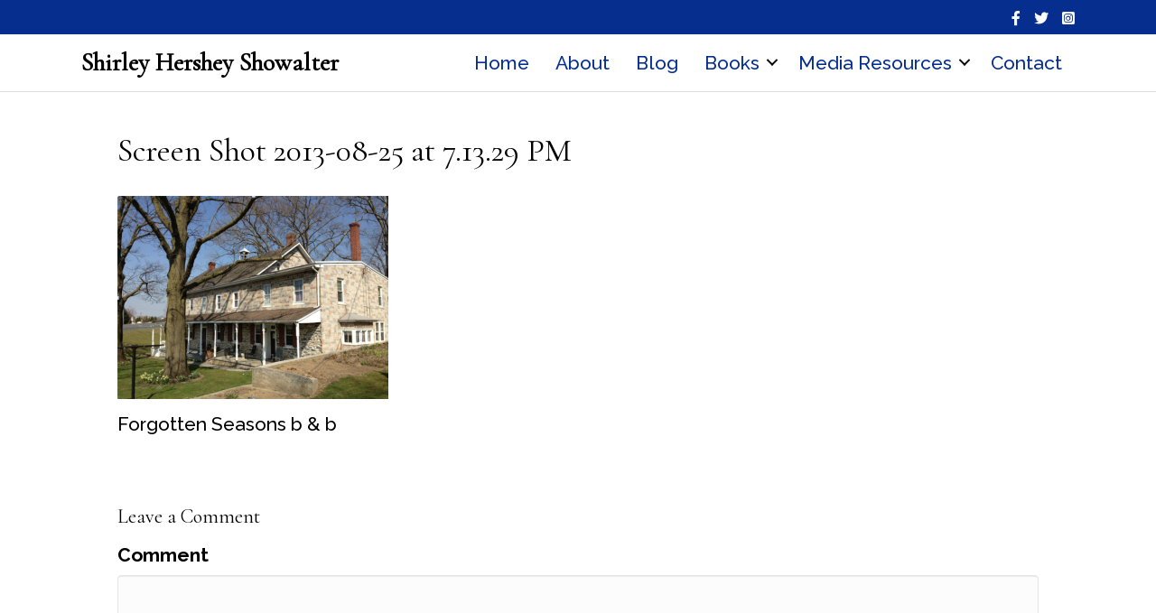

--- FILE ---
content_type: text/html; charset=UTF-8
request_url: https://shirleyshowalter.com/books/blush-a-mennonite-girl-meets-a-glittering-world/how-to-use-the-book/screen-shot-2013-08-25-at-7-13-29-pm/
body_size: 10451
content:
<!DOCTYPE html>
<html dir="ltr" lang="en-US" prefix="og: https://ogp.me/ns#">
<head>
<meta charset="UTF-8" />
<meta name='viewport' content='width=device-width, initial-scale=1.0' />
<meta http-equiv='X-UA-Compatible' content='IE=edge' />
<link rel="profile" href="https://gmpg.org/xfn/11" />
<script>var et_site_url='https://shirleyshowalter.com';var et_post_id='7466';function et_core_page_resource_fallback(a,b){"undefined"===typeof b&&(b=a.sheet.cssRules&&0===a.sheet.cssRules.length);b&&(a.onerror=null,a.onload=null,a.href?a.href=et_site_url+"/?et_core_page_resource="+a.id+et_post_id:a.src&&(a.src=et_site_url+"/?et_core_page_resource="+a.id+et_post_id))}
</script><title>Screen Shot 2013-08-25 at 7.13.29 PM | Shirley Hershey Showalter</title>
	<style>img:is([sizes="auto" i], [sizes^="auto," i]) { contain-intrinsic-size: 3000px 1500px }</style>
	
		<!-- All in One SEO 4.9.3 - aioseo.com -->
	<meta name="description" content="The Home Place: Now Forgotten Seasons Bed &amp; Breakfast" />
	<meta name="robots" content="max-image-preview:large" />
	<link rel="canonical" href="https://shirleyshowalter.com/books/blush-a-mennonite-girl-meets-a-glittering-world/how-to-use-the-book/screen-shot-2013-08-25-at-7-13-29-pm/" />
	<meta name="generator" content="All in One SEO (AIOSEO) 4.9.3" />
		<meta property="og:locale" content="en_US" />
		<meta property="og:site_name" content="Shirley Hershey Showalter | writing and reading memoir" />
		<meta property="og:type" content="article" />
		<meta property="og:title" content="Screen Shot 2013-08-25 at 7.13.29 PM | Shirley Hershey Showalter" />
		<meta property="og:description" content="The Home Place: Now Forgotten Seasons Bed &amp; Breakfast" />
		<meta property="og:url" content="https://shirleyshowalter.com/books/blush-a-mennonite-girl-meets-a-glittering-world/how-to-use-the-book/screen-shot-2013-08-25-at-7-13-29-pm/" />
		<meta property="og:image" content="https://shirleyshowalter.com/wp-content/uploads/2022/06/Shirley-Showalter-headshot-with-white-sweater.jpg" />
		<meta property="og:image:secure_url" content="https://shirleyshowalter.com/wp-content/uploads/2022/06/Shirley-Showalter-headshot-with-white-sweater.jpg" />
		<meta property="og:image:width" content="1024" />
		<meta property="og:image:height" content="731" />
		<meta property="article:published_time" content="2013-08-25T23:18:53+00:00" />
		<meta property="article:modified_time" content="2013-08-25T23:18:53+00:00" />
		<meta property="article:publisher" content="https://www.facebook.com/shirley.showalter" />
		<meta name="twitter:card" content="summary" />
		<meta name="twitter:site" content="@shirleyhs" />
		<meta name="twitter:title" content="Screen Shot 2013-08-25 at 7.13.29 PM | Shirley Hershey Showalter" />
		<meta name="twitter:description" content="The Home Place: Now Forgotten Seasons Bed &amp; Breakfast" />
		<meta name="twitter:creator" content="@shirleyhs" />
		<meta name="twitter:image" content="https://shirleyshowalter.com/wp-content/uploads/2022/06/Shirley-Showalter-headshot-with-white-sweater.jpg" />
		<!-- All in One SEO -->

<link rel='dns-prefetch' href='//secure.gravatar.com' />
<link rel='dns-prefetch' href='//stats.wp.com' />
<link rel='dns-prefetch' href='//fonts.googleapis.com' />
<link rel='dns-prefetch' href='//v0.wordpress.com' />
<link rel='dns-prefetch' href='//widgets.wp.com' />
<link rel='dns-prefetch' href='//s0.wp.com' />
<link rel='dns-prefetch' href='//0.gravatar.com' />
<link rel='dns-prefetch' href='//1.gravatar.com' />
<link rel='dns-prefetch' href='//2.gravatar.com' />
<link href='https://fonts.gstatic.com' crossorigin rel='preconnect' />
<link rel='preconnect' href='//i0.wp.com' />
<link rel="alternate" type="application/rss+xml" title="Shirley Hershey Showalter &raquo; Feed" href="https://shirleyshowalter.com/feed/" />
<link rel="alternate" type="application/rss+xml" title="Shirley Hershey Showalter &raquo; Comments Feed" href="https://shirleyshowalter.com/comments/feed/" />
<link rel="alternate" type="application/rss+xml" title="Shirley Hershey Showalter &raquo; Screen Shot 2013-08-25 at 7.13.29 PM Comments Feed" href="https://shirleyshowalter.com/books/blush-a-mennonite-girl-meets-a-glittering-world/how-to-use-the-book/screen-shot-2013-08-25-at-7-13-29-pm/feed/" />
<link rel="preload" href="https://shirleyshowalter.com/wp-content/plugins/bb-plugin/fonts/fontawesome/5.15.4/webfonts/fa-solid-900.woff2" as="font" type="font/woff2" crossorigin="anonymous">
<link rel="preload" href="https://shirleyshowalter.com/wp-content/plugins/bb-plugin/fonts/fontawesome/5.15.4/webfonts/fa-brands-400.woff2" as="font" type="font/woff2" crossorigin="anonymous">
<script>
window._wpemojiSettings = {"baseUrl":"https:\/\/s.w.org\/images\/core\/emoji\/16.0.1\/72x72\/","ext":".png","svgUrl":"https:\/\/s.w.org\/images\/core\/emoji\/16.0.1\/svg\/","svgExt":".svg","source":{"concatemoji":"https:\/\/shirleyshowalter.com\/wp-includes\/js\/wp-emoji-release.min.js?ver=6.8.3"}};
/*! This file is auto-generated */
!function(s,n){var o,i,e;function c(e){try{var t={supportTests:e,timestamp:(new Date).valueOf()};sessionStorage.setItem(o,JSON.stringify(t))}catch(e){}}function p(e,t,n){e.clearRect(0,0,e.canvas.width,e.canvas.height),e.fillText(t,0,0);var t=new Uint32Array(e.getImageData(0,0,e.canvas.width,e.canvas.height).data),a=(e.clearRect(0,0,e.canvas.width,e.canvas.height),e.fillText(n,0,0),new Uint32Array(e.getImageData(0,0,e.canvas.width,e.canvas.height).data));return t.every(function(e,t){return e===a[t]})}function u(e,t){e.clearRect(0,0,e.canvas.width,e.canvas.height),e.fillText(t,0,0);for(var n=e.getImageData(16,16,1,1),a=0;a<n.data.length;a++)if(0!==n.data[a])return!1;return!0}function f(e,t,n,a){switch(t){case"flag":return n(e,"\ud83c\udff3\ufe0f\u200d\u26a7\ufe0f","\ud83c\udff3\ufe0f\u200b\u26a7\ufe0f")?!1:!n(e,"\ud83c\udde8\ud83c\uddf6","\ud83c\udde8\u200b\ud83c\uddf6")&&!n(e,"\ud83c\udff4\udb40\udc67\udb40\udc62\udb40\udc65\udb40\udc6e\udb40\udc67\udb40\udc7f","\ud83c\udff4\u200b\udb40\udc67\u200b\udb40\udc62\u200b\udb40\udc65\u200b\udb40\udc6e\u200b\udb40\udc67\u200b\udb40\udc7f");case"emoji":return!a(e,"\ud83e\udedf")}return!1}function g(e,t,n,a){var r="undefined"!=typeof WorkerGlobalScope&&self instanceof WorkerGlobalScope?new OffscreenCanvas(300,150):s.createElement("canvas"),o=r.getContext("2d",{willReadFrequently:!0}),i=(o.textBaseline="top",o.font="600 32px Arial",{});return e.forEach(function(e){i[e]=t(o,e,n,a)}),i}function t(e){var t=s.createElement("script");t.src=e,t.defer=!0,s.head.appendChild(t)}"undefined"!=typeof Promise&&(o="wpEmojiSettingsSupports",i=["flag","emoji"],n.supports={everything:!0,everythingExceptFlag:!0},e=new Promise(function(e){s.addEventListener("DOMContentLoaded",e,{once:!0})}),new Promise(function(t){var n=function(){try{var e=JSON.parse(sessionStorage.getItem(o));if("object"==typeof e&&"number"==typeof e.timestamp&&(new Date).valueOf()<e.timestamp+604800&&"object"==typeof e.supportTests)return e.supportTests}catch(e){}return null}();if(!n){if("undefined"!=typeof Worker&&"undefined"!=typeof OffscreenCanvas&&"undefined"!=typeof URL&&URL.createObjectURL&&"undefined"!=typeof Blob)try{var e="postMessage("+g.toString()+"("+[JSON.stringify(i),f.toString(),p.toString(),u.toString()].join(",")+"));",a=new Blob([e],{type:"text/javascript"}),r=new Worker(URL.createObjectURL(a),{name:"wpTestEmojiSupports"});return void(r.onmessage=function(e){c(n=e.data),r.terminate(),t(n)})}catch(e){}c(n=g(i,f,p,u))}t(n)}).then(function(e){for(var t in e)n.supports[t]=e[t],n.supports.everything=n.supports.everything&&n.supports[t],"flag"!==t&&(n.supports.everythingExceptFlag=n.supports.everythingExceptFlag&&n.supports[t]);n.supports.everythingExceptFlag=n.supports.everythingExceptFlag&&!n.supports.flag,n.DOMReady=!1,n.readyCallback=function(){n.DOMReady=!0}}).then(function(){return e}).then(function(){var e;n.supports.everything||(n.readyCallback(),(e=n.source||{}).concatemoji?t(e.concatemoji):e.wpemoji&&e.twemoji&&(t(e.twemoji),t(e.wpemoji)))}))}((window,document),window._wpemojiSettings);
</script>
<style id='wp-emoji-styles-inline-css'>

	img.wp-smiley, img.emoji {
		display: inline !important;
		border: none !important;
		box-shadow: none !important;
		height: 1em !important;
		width: 1em !important;
		margin: 0 0.07em !important;
		vertical-align: -0.1em !important;
		background: none !important;
		padding: 0 !important;
	}
</style>
<link rel='stylesheet' id='wp-block-library-css' href='https://shirleyshowalter.com/wp-includes/css/dist/block-library/style.min.css?ver=6.8.3' media='all' />
<style id='wp-block-library-theme-inline-css'>
.wp-block-audio :where(figcaption){color:#555;font-size:13px;text-align:center}.is-dark-theme .wp-block-audio :where(figcaption){color:#ffffffa6}.wp-block-audio{margin:0 0 1em}.wp-block-code{border:1px solid #ccc;border-radius:4px;font-family:Menlo,Consolas,monaco,monospace;padding:.8em 1em}.wp-block-embed :where(figcaption){color:#555;font-size:13px;text-align:center}.is-dark-theme .wp-block-embed :where(figcaption){color:#ffffffa6}.wp-block-embed{margin:0 0 1em}.blocks-gallery-caption{color:#555;font-size:13px;text-align:center}.is-dark-theme .blocks-gallery-caption{color:#ffffffa6}:root :where(.wp-block-image figcaption){color:#555;font-size:13px;text-align:center}.is-dark-theme :root :where(.wp-block-image figcaption){color:#ffffffa6}.wp-block-image{margin:0 0 1em}.wp-block-pullquote{border-bottom:4px solid;border-top:4px solid;color:currentColor;margin-bottom:1.75em}.wp-block-pullquote cite,.wp-block-pullquote footer,.wp-block-pullquote__citation{color:currentColor;font-size:.8125em;font-style:normal;text-transform:uppercase}.wp-block-quote{border-left:.25em solid;margin:0 0 1.75em;padding-left:1em}.wp-block-quote cite,.wp-block-quote footer{color:currentColor;font-size:.8125em;font-style:normal;position:relative}.wp-block-quote:where(.has-text-align-right){border-left:none;border-right:.25em solid;padding-left:0;padding-right:1em}.wp-block-quote:where(.has-text-align-center){border:none;padding-left:0}.wp-block-quote.is-large,.wp-block-quote.is-style-large,.wp-block-quote:where(.is-style-plain){border:none}.wp-block-search .wp-block-search__label{font-weight:700}.wp-block-search__button{border:1px solid #ccc;padding:.375em .625em}:where(.wp-block-group.has-background){padding:1.25em 2.375em}.wp-block-separator.has-css-opacity{opacity:.4}.wp-block-separator{border:none;border-bottom:2px solid;margin-left:auto;margin-right:auto}.wp-block-separator.has-alpha-channel-opacity{opacity:1}.wp-block-separator:not(.is-style-wide):not(.is-style-dots){width:100px}.wp-block-separator.has-background:not(.is-style-dots){border-bottom:none;height:1px}.wp-block-separator.has-background:not(.is-style-wide):not(.is-style-dots){height:2px}.wp-block-table{margin:0 0 1em}.wp-block-table td,.wp-block-table th{word-break:normal}.wp-block-table :where(figcaption){color:#555;font-size:13px;text-align:center}.is-dark-theme .wp-block-table :where(figcaption){color:#ffffffa6}.wp-block-video :where(figcaption){color:#555;font-size:13px;text-align:center}.is-dark-theme .wp-block-video :where(figcaption){color:#ffffffa6}.wp-block-video{margin:0 0 1em}:root :where(.wp-block-template-part.has-background){margin-bottom:0;margin-top:0;padding:1.25em 2.375em}
</style>
<style id='classic-theme-styles-inline-css'>
/*! This file is auto-generated */
.wp-block-button__link{color:#fff;background-color:#32373c;border-radius:9999px;box-shadow:none;text-decoration:none;padding:calc(.667em + 2px) calc(1.333em + 2px);font-size:1.125em}.wp-block-file__button{background:#32373c;color:#fff;text-decoration:none}
</style>
<link rel='stylesheet' id='aioseo/css/src/vue/standalone/blocks/table-of-contents/global.scss-css' href='https://shirleyshowalter.com/wp-content/plugins/all-in-one-seo-pack/dist/Lite/assets/css/table-of-contents/global.e90f6d47.css?ver=4.9.3' media='all' />
<link rel='stylesheet' id='mediaelement-css' href='https://shirleyshowalter.com/wp-includes/js/mediaelement/mediaelementplayer-legacy.min.css?ver=4.2.17' media='all' />
<link rel='stylesheet' id='wp-mediaelement-css' href='https://shirleyshowalter.com/wp-includes/js/mediaelement/wp-mediaelement.min.css?ver=6.8.3' media='all' />
<style id='jetpack-sharing-buttons-style-inline-css'>
.jetpack-sharing-buttons__services-list{display:flex;flex-direction:row;flex-wrap:wrap;gap:0;list-style-type:none;margin:5px;padding:0}.jetpack-sharing-buttons__services-list.has-small-icon-size{font-size:12px}.jetpack-sharing-buttons__services-list.has-normal-icon-size{font-size:16px}.jetpack-sharing-buttons__services-list.has-large-icon-size{font-size:24px}.jetpack-sharing-buttons__services-list.has-huge-icon-size{font-size:36px}@media print{.jetpack-sharing-buttons__services-list{display:none!important}}.editor-styles-wrapper .wp-block-jetpack-sharing-buttons{gap:0;padding-inline-start:0}ul.jetpack-sharing-buttons__services-list.has-background{padding:1.25em 2.375em}
</style>
<style id='global-styles-inline-css'>
:root{--wp--preset--aspect-ratio--square: 1;--wp--preset--aspect-ratio--4-3: 4/3;--wp--preset--aspect-ratio--3-4: 3/4;--wp--preset--aspect-ratio--3-2: 3/2;--wp--preset--aspect-ratio--2-3: 2/3;--wp--preset--aspect-ratio--16-9: 16/9;--wp--preset--aspect-ratio--9-16: 9/16;--wp--preset--color--black: #000000;--wp--preset--color--cyan-bluish-gray: #abb8c3;--wp--preset--color--white: #ffffff;--wp--preset--color--pale-pink: #f78da7;--wp--preset--color--vivid-red: #cf2e2e;--wp--preset--color--luminous-vivid-orange: #ff6900;--wp--preset--color--luminous-vivid-amber: #fcb900;--wp--preset--color--light-green-cyan: #7bdcb5;--wp--preset--color--vivid-green-cyan: #00d084;--wp--preset--color--pale-cyan-blue: #8ed1fc;--wp--preset--color--vivid-cyan-blue: #0693e3;--wp--preset--color--vivid-purple: #9b51e0;--wp--preset--color--fl-heading-text: #000000;--wp--preset--color--fl-body-bg: #f2f2f2;--wp--preset--color--fl-body-text: #000000;--wp--preset--color--fl-accent: #052e8f;--wp--preset--color--fl-accent-hover: #052e8f;--wp--preset--color--fl-topbar-bg: #ffffff;--wp--preset--color--fl-topbar-text: #000000;--wp--preset--color--fl-topbar-link: #428bca;--wp--preset--color--fl-topbar-hover: #428bca;--wp--preset--color--fl-header-bg: #ffffff;--wp--preset--color--fl-header-text: #000000;--wp--preset--color--fl-header-link: #428bca;--wp--preset--color--fl-header-hover: #428bca;--wp--preset--color--fl-nav-bg: #ffffff;--wp--preset--color--fl-nav-link: #428bca;--wp--preset--color--fl-nav-hover: #428bca;--wp--preset--color--fl-content-bg: #ffffff;--wp--preset--color--fl-footer-widgets-bg: #ffffff;--wp--preset--color--fl-footer-widgets-text: #000000;--wp--preset--color--fl-footer-widgets-link: #428bca;--wp--preset--color--fl-footer-widgets-hover: #428bca;--wp--preset--color--fl-footer-bg: #ffffff;--wp--preset--color--fl-footer-text: #000000;--wp--preset--color--fl-footer-link: #428bca;--wp--preset--color--fl-footer-hover: #428bca;--wp--preset--gradient--vivid-cyan-blue-to-vivid-purple: linear-gradient(135deg,rgba(6,147,227,1) 0%,rgb(155,81,224) 100%);--wp--preset--gradient--light-green-cyan-to-vivid-green-cyan: linear-gradient(135deg,rgb(122,220,180) 0%,rgb(0,208,130) 100%);--wp--preset--gradient--luminous-vivid-amber-to-luminous-vivid-orange: linear-gradient(135deg,rgba(252,185,0,1) 0%,rgba(255,105,0,1) 100%);--wp--preset--gradient--luminous-vivid-orange-to-vivid-red: linear-gradient(135deg,rgba(255,105,0,1) 0%,rgb(207,46,46) 100%);--wp--preset--gradient--very-light-gray-to-cyan-bluish-gray: linear-gradient(135deg,rgb(238,238,238) 0%,rgb(169,184,195) 100%);--wp--preset--gradient--cool-to-warm-spectrum: linear-gradient(135deg,rgb(74,234,220) 0%,rgb(151,120,209) 20%,rgb(207,42,186) 40%,rgb(238,44,130) 60%,rgb(251,105,98) 80%,rgb(254,248,76) 100%);--wp--preset--gradient--blush-light-purple: linear-gradient(135deg,rgb(255,206,236) 0%,rgb(152,150,240) 100%);--wp--preset--gradient--blush-bordeaux: linear-gradient(135deg,rgb(254,205,165) 0%,rgb(254,45,45) 50%,rgb(107,0,62) 100%);--wp--preset--gradient--luminous-dusk: linear-gradient(135deg,rgb(255,203,112) 0%,rgb(199,81,192) 50%,rgb(65,88,208) 100%);--wp--preset--gradient--pale-ocean: linear-gradient(135deg,rgb(255,245,203) 0%,rgb(182,227,212) 50%,rgb(51,167,181) 100%);--wp--preset--gradient--electric-grass: linear-gradient(135deg,rgb(202,248,128) 0%,rgb(113,206,126) 100%);--wp--preset--gradient--midnight: linear-gradient(135deg,rgb(2,3,129) 0%,rgb(40,116,252) 100%);--wp--preset--font-size--small: 13px;--wp--preset--font-size--medium: 20px;--wp--preset--font-size--large: 36px;--wp--preset--font-size--x-large: 42px;--wp--preset--spacing--20: 0.44rem;--wp--preset--spacing--30: 0.67rem;--wp--preset--spacing--40: 1rem;--wp--preset--spacing--50: 1.5rem;--wp--preset--spacing--60: 2.25rem;--wp--preset--spacing--70: 3.38rem;--wp--preset--spacing--80: 5.06rem;--wp--preset--shadow--natural: 6px 6px 9px rgba(0, 0, 0, 0.2);--wp--preset--shadow--deep: 12px 12px 50px rgba(0, 0, 0, 0.4);--wp--preset--shadow--sharp: 6px 6px 0px rgba(0, 0, 0, 0.2);--wp--preset--shadow--outlined: 6px 6px 0px -3px rgba(255, 255, 255, 1), 6px 6px rgba(0, 0, 0, 1);--wp--preset--shadow--crisp: 6px 6px 0px rgba(0, 0, 0, 1);}:where(.is-layout-flex){gap: 0.5em;}:where(.is-layout-grid){gap: 0.5em;}body .is-layout-flex{display: flex;}.is-layout-flex{flex-wrap: wrap;align-items: center;}.is-layout-flex > :is(*, div){margin: 0;}body .is-layout-grid{display: grid;}.is-layout-grid > :is(*, div){margin: 0;}:where(.wp-block-columns.is-layout-flex){gap: 2em;}:where(.wp-block-columns.is-layout-grid){gap: 2em;}:where(.wp-block-post-template.is-layout-flex){gap: 1.25em;}:where(.wp-block-post-template.is-layout-grid){gap: 1.25em;}.has-black-color{color: var(--wp--preset--color--black) !important;}.has-cyan-bluish-gray-color{color: var(--wp--preset--color--cyan-bluish-gray) !important;}.has-white-color{color: var(--wp--preset--color--white) !important;}.has-pale-pink-color{color: var(--wp--preset--color--pale-pink) !important;}.has-vivid-red-color{color: var(--wp--preset--color--vivid-red) !important;}.has-luminous-vivid-orange-color{color: var(--wp--preset--color--luminous-vivid-orange) !important;}.has-luminous-vivid-amber-color{color: var(--wp--preset--color--luminous-vivid-amber) !important;}.has-light-green-cyan-color{color: var(--wp--preset--color--light-green-cyan) !important;}.has-vivid-green-cyan-color{color: var(--wp--preset--color--vivid-green-cyan) !important;}.has-pale-cyan-blue-color{color: var(--wp--preset--color--pale-cyan-blue) !important;}.has-vivid-cyan-blue-color{color: var(--wp--preset--color--vivid-cyan-blue) !important;}.has-vivid-purple-color{color: var(--wp--preset--color--vivid-purple) !important;}.has-black-background-color{background-color: var(--wp--preset--color--black) !important;}.has-cyan-bluish-gray-background-color{background-color: var(--wp--preset--color--cyan-bluish-gray) !important;}.has-white-background-color{background-color: var(--wp--preset--color--white) !important;}.has-pale-pink-background-color{background-color: var(--wp--preset--color--pale-pink) !important;}.has-vivid-red-background-color{background-color: var(--wp--preset--color--vivid-red) !important;}.has-luminous-vivid-orange-background-color{background-color: var(--wp--preset--color--luminous-vivid-orange) !important;}.has-luminous-vivid-amber-background-color{background-color: var(--wp--preset--color--luminous-vivid-amber) !important;}.has-light-green-cyan-background-color{background-color: var(--wp--preset--color--light-green-cyan) !important;}.has-vivid-green-cyan-background-color{background-color: var(--wp--preset--color--vivid-green-cyan) !important;}.has-pale-cyan-blue-background-color{background-color: var(--wp--preset--color--pale-cyan-blue) !important;}.has-vivid-cyan-blue-background-color{background-color: var(--wp--preset--color--vivid-cyan-blue) !important;}.has-vivid-purple-background-color{background-color: var(--wp--preset--color--vivid-purple) !important;}.has-black-border-color{border-color: var(--wp--preset--color--black) !important;}.has-cyan-bluish-gray-border-color{border-color: var(--wp--preset--color--cyan-bluish-gray) !important;}.has-white-border-color{border-color: var(--wp--preset--color--white) !important;}.has-pale-pink-border-color{border-color: var(--wp--preset--color--pale-pink) !important;}.has-vivid-red-border-color{border-color: var(--wp--preset--color--vivid-red) !important;}.has-luminous-vivid-orange-border-color{border-color: var(--wp--preset--color--luminous-vivid-orange) !important;}.has-luminous-vivid-amber-border-color{border-color: var(--wp--preset--color--luminous-vivid-amber) !important;}.has-light-green-cyan-border-color{border-color: var(--wp--preset--color--light-green-cyan) !important;}.has-vivid-green-cyan-border-color{border-color: var(--wp--preset--color--vivid-green-cyan) !important;}.has-pale-cyan-blue-border-color{border-color: var(--wp--preset--color--pale-cyan-blue) !important;}.has-vivid-cyan-blue-border-color{border-color: var(--wp--preset--color--vivid-cyan-blue) !important;}.has-vivid-purple-border-color{border-color: var(--wp--preset--color--vivid-purple) !important;}.has-vivid-cyan-blue-to-vivid-purple-gradient-background{background: var(--wp--preset--gradient--vivid-cyan-blue-to-vivid-purple) !important;}.has-light-green-cyan-to-vivid-green-cyan-gradient-background{background: var(--wp--preset--gradient--light-green-cyan-to-vivid-green-cyan) !important;}.has-luminous-vivid-amber-to-luminous-vivid-orange-gradient-background{background: var(--wp--preset--gradient--luminous-vivid-amber-to-luminous-vivid-orange) !important;}.has-luminous-vivid-orange-to-vivid-red-gradient-background{background: var(--wp--preset--gradient--luminous-vivid-orange-to-vivid-red) !important;}.has-very-light-gray-to-cyan-bluish-gray-gradient-background{background: var(--wp--preset--gradient--very-light-gray-to-cyan-bluish-gray) !important;}.has-cool-to-warm-spectrum-gradient-background{background: var(--wp--preset--gradient--cool-to-warm-spectrum) !important;}.has-blush-light-purple-gradient-background{background: var(--wp--preset--gradient--blush-light-purple) !important;}.has-blush-bordeaux-gradient-background{background: var(--wp--preset--gradient--blush-bordeaux) !important;}.has-luminous-dusk-gradient-background{background: var(--wp--preset--gradient--luminous-dusk) !important;}.has-pale-ocean-gradient-background{background: var(--wp--preset--gradient--pale-ocean) !important;}.has-electric-grass-gradient-background{background: var(--wp--preset--gradient--electric-grass) !important;}.has-midnight-gradient-background{background: var(--wp--preset--gradient--midnight) !important;}.has-small-font-size{font-size: var(--wp--preset--font-size--small) !important;}.has-medium-font-size{font-size: var(--wp--preset--font-size--medium) !important;}.has-large-font-size{font-size: var(--wp--preset--font-size--large) !important;}.has-x-large-font-size{font-size: var(--wp--preset--font-size--x-large) !important;}
:where(.wp-block-post-template.is-layout-flex){gap: 1.25em;}:where(.wp-block-post-template.is-layout-grid){gap: 1.25em;}
:where(.wp-block-columns.is-layout-flex){gap: 2em;}:where(.wp-block-columns.is-layout-grid){gap: 2em;}
:root :where(.wp-block-pullquote){font-size: 1.5em;line-height: 1.6;}
</style>
<link rel='stylesheet' id='bcct_style-css' href='https://shirleyshowalter.com/wp-content/plugins/better-click-to-tweet/assets/css/styles.css?ver=3.0' media='all' />
<link rel='stylesheet' id='font-awesome-5-css' href='https://shirleyshowalter.com/wp-content/plugins/bb-plugin/fonts/fontawesome/5.15.4/css/all.min.css?ver=2.10.0.5' media='all' />
<link rel='stylesheet' id='font-awesome-css' href='https://shirleyshowalter.com/wp-content/plugins/bb-plugin/fonts/fontawesome/5.15.4/css/v4-shims.min.css?ver=2.10.0.5' media='all' />
<link rel='stylesheet' id='fl-builder-layout-bundle-f228e2243fdd7df5ff4409095f6fbc90-css' href='https://shirleyshowalter.com/wp-content/uploads/bb-plugin/cache/f228e2243fdd7df5ff4409095f6fbc90-layout-bundle.css?ver=2.10.0.5-1.5.2.1' media='all' />
<link rel='stylesheet' id='et_monarch-css-css' href='https://shirleyshowalter.com/wp-content/plugins/monarch/css/style.css?ver=1.4.14' media='all' />
<link rel='stylesheet' id='et-gf-open-sans-css' href='https://fonts.googleapis.com/css?family=Open+Sans:400,700' media='all' />
<link rel='stylesheet' id='jetpack_likes-css' href='https://shirleyshowalter.com/wp-content/plugins/jetpack/modules/likes/style.css?ver=15.4' media='all' />
<link rel='stylesheet' id='jquery-magnificpopup-css' href='https://shirleyshowalter.com/wp-content/plugins/bb-plugin/css/jquery.magnificpopup.min.css?ver=2.10.0.5' media='all' />
<link rel='stylesheet' id='bootstrap-css' href='https://shirleyshowalter.com/wp-content/themes/bb-theme/css/bootstrap.min.css?ver=1.7.19' media='all' />
<link rel='stylesheet' id='fl-automator-skin-css' href='https://shirleyshowalter.com/wp-content/uploads/bb-theme/skin-6900c1bfe6f82.css?ver=1.7.19' media='all' />
<link rel='stylesheet' id='fl-child-theme-css' href='https://shirleyshowalter.com/wp-content/themes/bb-theme-child/style.css?ver=6.8.3' media='all' />
<link rel='stylesheet' id='fl-builder-google-fonts-1b0b2be8238cc52b91d0781b947fe8eb-css' href='//fonts.googleapis.com/css?family=Raleway%3A300%2C400%2C700%2C500%7CCormorant+Garamond%3A400&#038;ver=6.8.3' media='all' />
<script src="https://shirleyshowalter.com/wp-includes/js/jquery/jquery.min.js?ver=3.7.1" id="jquery-core-js"></script>
<script src="https://shirleyshowalter.com/wp-includes/js/jquery/jquery-migrate.min.js?ver=3.4.1" id="jquery-migrate-js"></script>
<link rel="https://api.w.org/" href="https://shirleyshowalter.com/wp-json/" /><link rel="alternate" title="JSON" type="application/json" href="https://shirleyshowalter.com/wp-json/wp/v2/media/7466" /><link rel="EditURI" type="application/rsd+xml" title="RSD" href="https://shirleyshowalter.com/xmlrpc.php?rsd" />
<meta name="generator" content="WordPress 6.8.3" />
<link rel='shortlink' href='https://wp.me/a28Dk3-1Wq' />
<link rel="alternate" title="oEmbed (JSON)" type="application/json+oembed" href="https://shirleyshowalter.com/wp-json/oembed/1.0/embed?url=https%3A%2F%2Fshirleyshowalter.com%2Fbooks%2Fblush-a-mennonite-girl-meets-a-glittering-world%2Fhow-to-use-the-book%2Fscreen-shot-2013-08-25-at-7-13-29-pm%2F" />
<link rel="alternate" title="oEmbed (XML)" type="text/xml+oembed" href="https://shirleyshowalter.com/wp-json/oembed/1.0/embed?url=https%3A%2F%2Fshirleyshowalter.com%2Fbooks%2Fblush-a-mennonite-girl-meets-a-glittering-world%2Fhow-to-use-the-book%2Fscreen-shot-2013-08-25-at-7-13-29-pm%2F&#038;format=xml" />
	<style>img#wpstats{display:none}</style>
		<style type="text/css" id="et-social-custom-css">
				 
			</style><link rel="preload" href="https://shirleyshowalter.com/wp-content/plugins/monarch/core/admin/fonts/modules.ttf" as="font" crossorigin="anonymous"><link rel="pingback" href="https://shirleyshowalter.com/xmlrpc.php">
<link rel="icon" href="https://i0.wp.com/shirleyshowalter.com/wp-content/uploads/2018/06/shirley-favicon.jpg?fit=32%2C32&#038;ssl=1" sizes="32x32" />
<link rel="icon" href="https://i0.wp.com/shirleyshowalter.com/wp-content/uploads/2018/06/shirley-favicon.jpg?fit=128%2C128&#038;ssl=1" sizes="192x192" />
<link rel="apple-touch-icon" href="https://i0.wp.com/shirleyshowalter.com/wp-content/uploads/2018/06/shirley-favicon.jpg?fit=128%2C128&#038;ssl=1" />
<meta name="msapplication-TileImage" content="https://i0.wp.com/shirleyshowalter.com/wp-content/uploads/2018/06/shirley-favicon.jpg?fit=128%2C128&#038;ssl=1" />
		<style id="wp-custom-css">
			@media (min-width: 768px) {
  .fl-module-post-grid .fl-post-column .fl-post-image img, .fl-module-post-grid .fl-post-column .fl-post-grid-image img {
      width: 100% !important;
      height: 220px !important;
      -o-object-fit: cover;
         object-fit: cover;
  }
}

/*
	CSS Migrated from Jetpack:
*/

/*
Welcome to Custom CSS!

To learn how this works, see http://wp.me/PEmnE-Bt
*/
.et_pb_row {
	padding-top: 10px 0 !important;
}

		</style>
		<!-- Google tag (gtag.js) -->
<script async src="https://www.googletagmanager.com/gtag/js?id=G-R4TCMB6VRH"></script>
<script>
  window.dataLayer = window.dataLayer || [];
  function gtag(){dataLayer.push(arguments);}
  gtag('js', new Date());

  gtag('config', 'G-R4TCMB6VRH');
</script>
</head>
<body class="attachment wp-singular attachment-template-default attachmentid-7466 attachment-png wp-theme-bb-theme wp-child-theme-bb-theme-child fl-builder-2-10-0-5 fl-themer-1-5-2-1 fl-theme-1-7-19 fl-no-js fl-theme-builder-header fl-theme-builder-header-shirley_header fl-theme-builder-footer fl-theme-builder-footer-shirley_footer et_monarch fl-framework-bootstrap fl-preset-default fl-full-width fl-search-active" itemscope="itemscope" itemtype="https://schema.org/WebPage">
<a aria-label="Skip to content" class="fl-screen-reader-text" href="#fl-main-content">Skip to content</a><div class="fl-page">
	<header class="fl-builder-content fl-builder-content-13576 fl-builder-global-templates-locked" data-post-id="13576" data-type="header" data-sticky="1" data-sticky-on="" data-sticky-breakpoint="medium" data-shrink="1" data-overlay="0" data-overlay-bg="transparent" data-shrink-image-height="50px" role="banner" itemscope="itemscope" itemtype="http://schema.org/WPHeader"><div class="fl-row fl-row-full-width fl-row-bg-color fl-node-5a39726f16763 fl-row-default-height fl-row-align-center fl-visible-desktop fl-visible-large fl-visible-medium" data-node="5a39726f16763">
	<div class="fl-row-content-wrap">
						<div class="fl-row-content fl-row-fixed-width fl-node-content">
		
<div class="fl-col-group fl-node-5a39726f1679e fl-col-group-equal-height fl-col-group-align-center" data-node="5a39726f1679e">
			<div class="fl-col fl-node-5a39726f167f2 fl-col-bg-color" data-node="5a39726f167f2">
	<div class="fl-col-content fl-node-content"><div class="fl-module fl-module-icon-group fl-node-5a3a981493f01" data-node="5a3a981493f01">
	<div class="fl-module-content fl-node-content">
		<div class="fl-icon-group">
	<span class="fl-icon">
								<a href="https://www.facebook.com/ShirleyHersheyShowalter" target="_self">
							<i class="fa fa-facebook" aria-hidden="true"></i>
						</a>
			</span>
		<span class="fl-icon">
								<a href="https://twitter.com/shirleyhs" target="_self">
							<i class="fa fa-twitter" aria-hidden="true"></i>
						</a>
			</span>
		<span class="fl-icon">
								<a href="https://www.instagram.com/shirleyshowalter/" target="_self">
							<i class="fab fa-instagram-square" aria-hidden="true"></i>
						</a>
			</span>
	</div>
	</div>
</div>
</div>
</div>
	</div>
		</div>
	</div>
</div>
<div class="fl-row fl-row-full-width fl-row-bg-color fl-node-5a39726f165fe fl-row-default-height fl-row-align-center" data-node="5a39726f165fe">
	<div class="fl-row-content-wrap">
						<div class="fl-row-content fl-row-fixed-width fl-node-content">
		
<div class="fl-col-group fl-node-5a39726f1663f fl-col-group-equal-height fl-col-group-align-center fl-col-group-custom-width" data-node="5a39726f1663f">
			<div class="fl-col fl-node-5a39726f1667a fl-col-bg-color fl-col-small fl-col-small-custom-width" data-node="5a39726f1667a">
	<div class="fl-col-content fl-node-content"><div class="fl-module fl-module-heading fl-node-ixste9jzb3d6" data-node="ixste9jzb3d6">
	<div class="fl-module-content fl-node-content">
		<h2 class="fl-heading">
		<a
		href="https://shirleyshowalter.com/"
		title="Shirley Hershey Showalter"
		target="_self"
			>
		<span class="fl-heading-text">Shirley Hershey Showalter</span>
		</a>
	</h2>
	</div>
</div>
</div>
</div>
			<div class="fl-col fl-node-5a39726f166b5 fl-col-bg-color fl-col-small-custom-width" data-node="5a39726f166b5">
	<div class="fl-col-content fl-node-content"><div class="fl-module fl-module-menu fl-node-5a39726f1672a" data-node="5a39726f1672a">
	<div class="fl-module-content fl-node-content">
		<div class="fl-menu fl-menu-responsive-toggle-mobile">
	<button class="fl-menu-mobile-toggle hamburger fl-content-ui-button" aria-haspopup="menu" aria-label="Menu"><span class="fl-menu-icon svg-container"><svg version="1.1" class="hamburger-menu" xmlns="http://www.w3.org/2000/svg" xmlns:xlink="http://www.w3.org/1999/xlink" viewBox="0 0 512 512">
<rect class="fl-hamburger-menu-top" width="512" height="102"/>
<rect class="fl-hamburger-menu-middle" y="205" width="512" height="102"/>
<rect class="fl-hamburger-menu-bottom" y="410" width="512" height="102"/>
</svg>
</span></button>	<div class="fl-clear"></div>
	<nav role="navigation" aria-label="Menu" itemscope="itemscope" itemtype="https://schema.org/SiteNavigationElement"><ul id="menu-main-menu" class="menu fl-menu-horizontal fl-toggle-arrows"><li id="menu-item-10178" class="menu-item menu-item-type-post_type menu-item-object-page menu-item-home"><a role="menuitem" title="Home" href="https://shirleyshowalter.com/">Home</a></li><li id="menu-item-9966" class="menu-item menu-item-type-post_type menu-item-object-page"><a role="menuitem" title="About Shirley Hershey Showalter" href="https://shirleyshowalter.com/about-shirley-hershey-showalter/">About</a></li><li id="menu-item-9967" class="menu-item menu-item-type-post_type menu-item-object-page"><a role="menuitem" title="Blog: Magical Memoir Moments" href="https://shirleyshowalter.com/blog/">Blog</a></li><li id="menu-item-15097" class="menu-item menu-item-type-post_type menu-item-object-page menu-item-has-children fl-has-submenu"><div class="fl-has-submenu-container"><a role="menuitem" href="https://shirleyshowalter.com/books/">Books</a><span role="button" tabindex="0" role="menuitem" aria-label="Books submenu toggle" aria-haspopup="menu" aria-expanded="false" aria-controls="sub-menu-15097" class="fl-menu-toggle fl-content-ui-button"></span></div><ul id="sub-menu-15097" class="sub-menu" role="menu">	<li id="menu-item-15102" class="menu-item menu-item-type-post_type menu-item-object-page"><a role="menuitem" href="https://shirleyshowalter.com/books/the-mindful-grandparent-the-art-of-loving-our-childrens-children/">The Mindful Grandparent: The Art of Loving Our Children’s Children</a></li>	<li id="menu-item-15096" class="menu-item menu-item-type-post_type menu-item-object-page menu-item-has-children fl-has-submenu"><div class="fl-has-submenu-container"><a role="menuitem" href="https://shirleyshowalter.com/books/blush-a-mennonite-girl-meets-a-glittering-world/">Blush: A Mennonite Girl Meets a Glittering World</a><span role="button" tabindex="0" role="menuitem" aria-label="Blush: A Mennonite Girl Meets a Glittering World submenu toggle" aria-haspopup="menu" aria-expanded="false" aria-controls="sub-menu-15096" class="fl-menu-toggle fl-content-ui-button"></span></div>	<ul id="sub-menu-15096" class="sub-menu" role="menu">		<li id="menu-item-9957" class="menu-item menu-item-type-custom menu-item-object-custom"><a role="menuitem" title="Buy Blush: A Mennonite Girl Meets a Gliterring World on Amazon" href="https://www.amazon.com/gp/product/0836196260/ref=as_li_ss_tl?ie=UTF8&#038;camp=1789&#038;creative=390957&#038;creativeASIN=0836196260&#038;linkCode=as2&#038;tag=100memoirs-20">Buy the book</a></li>		<li id="menu-item-9965" class="menu-item menu-item-type-post_type menu-item-object-page"><a role="menuitem" href="https://shirleyshowalter.com/books/blush-a-mennonite-girl-meets-a-glittering-world/how-to-use-the-book/">Using the Book</a></li>		<li id="menu-item-9964" class="menu-item menu-item-type-post_type menu-item-object-page"><a role="menuitem" href="https://shirleyshowalter.com/books/blush-a-mennonite-girl-meets-a-glittering-world/praise/">Praise</a></li></ul></li></ul></li><li id="menu-item-9894" class="menu-item menu-item-type-custom menu-item-object-custom menu-item-has-children fl-has-submenu"><div class="fl-has-submenu-container"><a role="menuitem" title="Media Resources" href="#">Media Resources</a><span role="button" tabindex="0" role="menuitem" aria-label="Media Resources submenu toggle" aria-haspopup="menu" aria-expanded="false" aria-controls="sub-menu-9894" class="fl-menu-toggle fl-content-ui-button"></span></div><ul id="sub-menu-9894" class="sub-menu" role="menu">	<li id="menu-item-9915" class="menu-item menu-item-type-post_type menu-item-object-page"><a role="menuitem" title="Published Essays" href="https://shirleyshowalter.com/published-memoir-essays/">Published Essays</a></li>	<li id="menu-item-9897" class="menu-item menu-item-type-post_type menu-item-object-page"><a role="menuitem" title="Speaking Engagements" href="https://shirleyshowalter.com/events/">Speaking Engagements</a></li>	<li id="menu-item-9914" class="menu-item menu-item-type-post_type menu-item-object-page"><a role="menuitem" title="Press Kit" href="https://shirleyshowalter.com/for-the-media/">Press Kit</a></li></ul></li><li id="menu-item-9960" class="menu-item menu-item-type-post_type menu-item-object-page"><a role="menuitem" href="https://shirleyshowalter.com/contact/">Contact</a></li></ul></nav></div>
	</div>
</div>
</div>
</div>
	</div>
		</div>
	</div>
</div>
</header>	<div id="fl-main-content" class="fl-page-content" itemprop="mainContentOfPage" role="main">

		
<div class="fl-content-full container">
	<div class="row">
		<div class="fl-content col-md-12">
			<article class="fl-post post-7466 attachment type-attachment status-inherit hentry" id="fl-post-7466" itemscope="itemscope" itemtype="https://schema.org/CreativeWork">

		<header class="fl-post-header">
		<h1 class="fl-post-title" itemprop="headline">Screen Shot 2013-08-25 at 7.13.29 PM</h1>
			</header><!-- .fl-post-header -->
			<div class="fl-post-content clearfix" itemprop="text">
		<p class="attachment"><a href="https://i0.wp.com/shirleyshowalter.com/wp-content/uploads/2013/08/Screen-Shot-2013-08-25-at-7.13.29-PM.png?ssl=1"><img fetchpriority="high" decoding="async" width="300" height="225" src="https://i0.wp.com/shirleyshowalter.com/wp-content/uploads/2013/08/Screen-Shot-2013-08-25-at-7.13.29-PM.png?fit=300%2C225&amp;ssl=1" class="attachment-medium size-medium" alt="" srcset="https://i0.wp.com/shirleyshowalter.com/wp-content/uploads/2013/08/Screen-Shot-2013-08-25-at-7.13.29-PM.png?w=537&amp;ssl=1 537w, https://i0.wp.com/shirleyshowalter.com/wp-content/uploads/2013/08/Screen-Shot-2013-08-25-at-7.13.29-PM.png?resize=300%2C225&amp;ssl=1 300w" sizes="(max-width: 300px) 100vw, 300px" data-attachment-id="7466" data-permalink="https://shirleyshowalter.com/books/blush-a-mennonite-girl-meets-a-glittering-world/how-to-use-the-book/screen-shot-2013-08-25-at-7-13-29-pm/" data-orig-file="https://i0.wp.com/shirleyshowalter.com/wp-content/uploads/2013/08/Screen-Shot-2013-08-25-at-7.13.29-PM.png?fit=537%2C402&amp;ssl=1" data-orig-size="537,402" data-comments-opened="1" data-image-meta="{&quot;aperture&quot;:&quot;0&quot;,&quot;credit&quot;:&quot;&quot;,&quot;camera&quot;:&quot;&quot;,&quot;caption&quot;:&quot;&quot;,&quot;created_timestamp&quot;:&quot;0&quot;,&quot;copyright&quot;:&quot;&quot;,&quot;focal_length&quot;:&quot;0&quot;,&quot;iso&quot;:&quot;0&quot;,&quot;shutter_speed&quot;:&quot;0&quot;,&quot;title&quot;:&quot;&quot;,&quot;orientation&quot;:&quot;0&quot;}" data-image-title="Screen Shot 2013-08-25 at 7.13.29 PM" data-image-description="&lt;p&gt;Forgotten Seasons b &#038; b&lt;/p&gt;
" data-image-caption="&lt;p&gt;The Home Place: Now Forgotten Seasons Bed &#038; Breakfast&lt;/p&gt;
" data-medium-file="https://i0.wp.com/shirleyshowalter.com/wp-content/uploads/2013/08/Screen-Shot-2013-08-25-at-7.13.29-PM.png?fit=300%2C225&amp;ssl=1" data-large-file="https://i0.wp.com/shirleyshowalter.com/wp-content/uploads/2013/08/Screen-Shot-2013-08-25-at-7.13.29-PM.png?fit=537%2C402&amp;ssl=1" /></a></p>
<p>Forgotten Seasons b &#038; b</p>
	</div><!-- .fl-post-content -->
	
</article>

<div class="fl-comments">

	
			<div id="respond" class="comment-respond">
		<h3 id="reply-title" class="comment-reply-title">Leave a Comment <small><a rel="nofollow" id="cancel-comment-reply-link" href="/books/blush-a-mennonite-girl-meets-a-glittering-world/how-to-use-the-book/screen-shot-2013-08-25-at-7-13-29-pm/#respond" style="display:none;">Cancel Reply</a></small></h3><form action="https://shirleyshowalter.com/wp-comments-post.php" method="post" id="fl-comment-form" class="fl-comment-form"><label for="fl-comment">Comment</label><textarea autocomplete="new-password"  id="a3a9aab6ca"  name="a3a9aab6ca"   class="form-control" cols="60" rows="8"></textarea><textarea id="comment" aria-label="hp-comment" aria-hidden="true" name="comment" autocomplete="new-password" style="padding:0 !important;clip:rect(1px, 1px, 1px, 1px) !important;position:absolute !important;white-space:nowrap !important;height:1px !important;width:1px !important;overflow:hidden !important;" tabindex="-1"></textarea><script data-noptimize>document.getElementById("comment").setAttribute( "id", "ae9e34648b7cd731cef52804153eae27" );document.getElementById("a3a9aab6ca").setAttribute( "id", "comment" );</script><br /><label for="fl-author">Name (required)</label>
									<input type="text" id="fl-author" name="author" class="form-control" value="" aria-required="true" /><br />
<label for="fl-email">Email (will not be published) (required)</label>
									<input type="text" id="fl-email" name="email" class="form-control" value="" aria-required="true" /><br />
<label for="fl-url">Website</label>
									<input type="text" id="fl-url" name="url" class="form-control" value="" /><br />
<p class="comment-form-cookies-consent"><input id="wp-comment-cookies-consent" name="wp-comment-cookies-consent" type="checkbox" value="yes" /> <label for="wp-comment-cookies-consent">Save my name, email, and website in this browser for the next time I comment.</label></p>
<p class="form-submit"><input name="submit" type="submit" id="fl-comment-form-submit" class="btn btn-primary" value="Submit Comment" /> <input type='hidden' name='comment_post_ID' value='7466' id='comment_post_ID' />
<input type='hidden' name='comment_parent' id='comment_parent' value='0' />
</p><p style="display: none;"><input type="hidden" id="akismet_comment_nonce" name="akismet_comment_nonce" value="a36fbe2932" /></p><p style="display: none !important;" class="akismet-fields-container" data-prefix="ak_"><label>&#916;<textarea name="ak_hp_textarea" cols="45" rows="8" maxlength="100"></textarea></label><input type="hidden" id="ak_js_1" name="ak_js" value="22"/><script>document.getElementById( "ak_js_1" ).setAttribute( "value", ( new Date() ).getTime() );</script></p></form>	</div><!-- #respond -->
		</div>
<!-- .fl-post -->
		</div>
	</div>
</div>


	</div><!-- .fl-page-content -->
	<footer class="fl-builder-content fl-builder-content-13581 fl-builder-global-templates-locked" data-post-id="13581" data-type="footer" itemscope="itemscope" itemtype="http://schema.org/WPFooter"><div class="fl-row fl-row-full-width fl-row-bg-color fl-node-5a3a93ccbd444 fl-row-default-height fl-row-align-center" data-node="5a3a93ccbd444">
	<div class="fl-row-content-wrap">
						<div class="fl-row-content fl-row-fixed-width fl-node-content">
		
<div class="fl-col-group fl-node-5a3a93ccbd47e" data-node="5a3a93ccbd47e">
			<div class="fl-col fl-node-5a3a93ccbd511 fl-col-bg-color" data-node="5a3a93ccbd511">
	<div class="fl-col-content fl-node-content"><div class="fl-module fl-module-rich-text fl-node-5a3a9487405f8" data-node="5a3a9487405f8">
	<div class="fl-module-content fl-node-content">
		<div class="fl-rich-text">
	<p><a href="http://shirleyshowalter.com/wp-admin/">Login</a></p>
</div>
	</div>
</div>
</div>
</div>
	</div>
		</div>
	</div>
</div>
<div class="fl-row fl-row-full-width fl-row-bg-color fl-node-5a3a93ccbd356 fl-row-default-height fl-row-align-center" data-node="5a3a93ccbd356">
	<div class="fl-row-content-wrap">
						<div class="fl-row-content fl-row-fixed-width fl-node-content">
		
<div class="fl-col-group fl-node-5a3a93ccbd397" data-node="5a3a93ccbd397">
			<div class="fl-col fl-node-5a3a93ccbd3d1 fl-col-bg-color fl-col-small" data-node="5a3a93ccbd3d1">
	<div class="fl-col-content fl-node-content"><div class="fl-module fl-module-rich-text fl-node-5a3a93ccbd40a" data-node="5a3a93ccbd40a">
	<div class="fl-module-content fl-node-content">
		<div class="fl-rich-text">
	<p style="text-align: left;">© Shirley Hershey Showalter | Hosting by <a href="https://clayshowalter.com">Clay Showalter</a></p>
</div>
	</div>
</div>
</div>
</div>
			<div class="fl-col fl-node-5a3a944a3161b fl-col-bg-color fl-col-small" data-node="5a3a944a3161b">
	<div class="fl-col-content fl-node-content"><div class="fl-module fl-module-icon-group fl-node-5a3aa8fc40869" data-node="5a3aa8fc40869">
	<div class="fl-module-content fl-node-content">
		<div class="fl-icon-group">
	<span class="fl-icon">
								<a href="https://www.facebook.com/ShirleyHersheyShowalter" target="_self">
							<i class="fa fa-facebook" aria-hidden="true"></i>
						</a>
			</span>
		<span class="fl-icon">
								<a href="https://twitter.com/shirleyhs" target="_self">
							<i class="fa fa-twitter" aria-hidden="true"></i>
						</a>
			</span>
		<span class="fl-icon">
								<a href="https://www.instagram.com/shirleyshowalter/" target="_self">
							<i class="fab fa-instagram-square" aria-hidden="true"></i>
						</a>
			</span>
	</div>
	</div>
</div>
</div>
</div>
	</div>
		</div>
	</div>
</div>
</footer>	</div><!-- .fl-page -->
<div class="et_social_pin_images_outer">
					<div class="et_social_pinterest_window">
						<div class="et_social_modal_header"><h3>Pin It on Pinterest</h3><span class="et_social_close"></span></div>
						<div class="et_social_pin_images" data-permalink="https://shirleyshowalter.com/books/blush-a-mennonite-girl-meets-a-glittering-world/how-to-use-the-book/screen-shot-2013-08-25-at-7-13-29-pm/" data-title="Screen Shot 2013-08-25 at 7.13.29 PM" data-post_id="7466"></div>
					</div>
				</div><script src="https://shirleyshowalter.com/wp-content/plugins/bb-plugin/js/libs/jquery.imagesloaded.min.js?ver=2.10.0.5" id="imagesloaded-js"></script>
<script src="https://shirleyshowalter.com/wp-content/plugins/bb-plugin/js/libs/jquery.ba-throttle-debounce.min.js?ver=2.10.0.5" id="jquery-throttle-js"></script>
<script src="https://shirleyshowalter.com/wp-content/uploads/bb-plugin/cache/2b554856c3f9fb679f1c50a4d879b6bb-layout-bundle.js?ver=2.10.0.5-1.5.2.1" id="fl-builder-layout-bundle-2b554856c3f9fb679f1c50a4d879b6bb-js"></script>
<script src="https://shirleyshowalter.com/wp-content/plugins/monarch/js/idle-timer.min.js?ver=1.4.14" id="et_monarch-idle-js"></script>
<script id="et_monarch-custom-js-js-extra">
var monarchSettings = {"ajaxurl":"https:\/\/shirleyshowalter.com\/wp-admin\/admin-ajax.php","pageurl":"https:\/\/shirleyshowalter.com\/books\/blush-a-mennonite-girl-meets-a-glittering-world\/how-to-use-the-book\/screen-shot-2013-08-25-at-7-13-29-pm\/","stats_nonce":"7a64cb1bc7","share_counts":"50387ea27c","follow_counts":"f76959853e","total_counts":"2f752e7a61","media_single":"0bbe556589","media_total":"791bbcc571","generate_all_window_nonce":"53f04f6657","no_img_message":"No images available for sharing on this page"};
</script>
<script src="https://shirleyshowalter.com/wp-content/plugins/monarch/js/custom.js?ver=1.4.14" id="et_monarch-custom-js-js"></script>
<script src="https://shirleyshowalter.com/wp-content/plugins/monarch/core/admin/js/common.js?ver=4.9.3" id="et-core-common-js"></script>
<script id="jetpack-stats-js-before">
_stq = window._stq || [];
_stq.push([ "view", {"v":"ext","blog":"31610455","post":"7466","tz":"-5","srv":"shirleyshowalter.com","j":"1:15.4"} ]);
_stq.push([ "clickTrackerInit", "31610455", "7466" ]);
</script>
<script src="https://stats.wp.com/e-202604.js" id="jetpack-stats-js" defer data-wp-strategy="defer"></script>
<script src="https://shirleyshowalter.com/wp-content/plugins/bb-plugin/js/libs/jquery.magnificpopup.min.js?ver=2.10.0.5" id="jquery-magnificpopup-js"></script>
<script src="https://shirleyshowalter.com/wp-content/plugins/bb-plugin/js/libs/jquery.fitvids.min.js?ver=1.2" id="jquery-fitvids-js"></script>
<script src="https://shirleyshowalter.com/wp-includes/js/comment-reply.min.js?ver=6.8.3" id="comment-reply-js" async data-wp-strategy="async"></script>
<script src="https://shirleyshowalter.com/wp-content/themes/bb-theme/js/bootstrap.min.js?ver=1.7.19" id="bootstrap-js"></script>
<script id="fl-automator-js-extra">
var themeopts = {"medium_breakpoint":"992","mobile_breakpoint":"768","lightbox":"enabled","scrollTopPosition":"800"};
</script>
<script src="https://shirleyshowalter.com/wp-content/themes/bb-theme/js/theme.min.js?ver=1.7.19" id="fl-automator-js"></script>
<script defer src="https://shirleyshowalter.com/wp-content/plugins/akismet/_inc/akismet-frontend.js?ver=1762975150" id="akismet-frontend-js"></script>
</body>
</html>


--- FILE ---
content_type: text/css
request_url: https://shirleyshowalter.com/wp-content/uploads/bb-plugin/cache/f228e2243fdd7df5ff4409095f6fbc90-layout-bundle.css?ver=2.10.0.5-1.5.2.1
body_size: 5817
content:
.fl-builder-content *,.fl-builder-content *:before,.fl-builder-content *:after {-webkit-box-sizing: border-box;-moz-box-sizing: border-box;box-sizing: border-box;}.fl-row:before,.fl-row:after,.fl-row-content:before,.fl-row-content:after,.fl-col-group:before,.fl-col-group:after,.fl-col:before,.fl-col:after,.fl-module:not([data-accepts]):before,.fl-module:not([data-accepts]):after,.fl-module-content:before,.fl-module-content:after {display: table;content: " ";}.fl-row:after,.fl-row-content:after,.fl-col-group:after,.fl-col:after,.fl-module:not([data-accepts]):after,.fl-module-content:after {clear: both;}.fl-clear {clear: both;}.fl-row,.fl-row-content {margin-left: auto;margin-right: auto;min-width: 0;}.fl-row-content-wrap {position: relative;}.fl-builder-mobile .fl-row-bg-photo .fl-row-content-wrap {background-attachment: scroll;}.fl-row-bg-video,.fl-row-bg-video .fl-row-content,.fl-row-bg-embed,.fl-row-bg-embed .fl-row-content {position: relative;}.fl-row-bg-video .fl-bg-video,.fl-row-bg-embed .fl-bg-embed-code {bottom: 0;left: 0;overflow: hidden;position: absolute;right: 0;top: 0;}.fl-row-bg-video .fl-bg-video video,.fl-row-bg-embed .fl-bg-embed-code video {bottom: 0;left: 0px;max-width: none;position: absolute;right: 0;top: 0px;}.fl-row-bg-video .fl-bg-video video {min-width: 100%;min-height: 100%;width: auto;height: auto;}.fl-row-bg-video .fl-bg-video iframe,.fl-row-bg-embed .fl-bg-embed-code iframe {pointer-events: none;width: 100vw;height: 56.25vw; max-width: none;min-height: 100vh;min-width: 177.77vh; position: absolute;top: 50%;left: 50%;-ms-transform: translate(-50%, -50%); -webkit-transform: translate(-50%, -50%); transform: translate(-50%, -50%);}.fl-bg-video-fallback {background-position: 50% 50%;background-repeat: no-repeat;background-size: cover;bottom: 0px;left: 0px;position: absolute;right: 0px;top: 0px;}.fl-row-bg-slideshow,.fl-row-bg-slideshow .fl-row-content {position: relative;}.fl-row .fl-bg-slideshow {bottom: 0;left: 0;overflow: hidden;position: absolute;right: 0;top: 0;z-index: 0;}.fl-builder-edit .fl-row .fl-bg-slideshow * {bottom: 0;height: auto !important;left: 0;position: absolute !important;right: 0;top: 0;}.fl-row-bg-overlay .fl-row-content-wrap:after {border-radius: inherit;content: '';display: block;position: absolute;top: 0;right: 0;bottom: 0;left: 0;z-index: 0;}.fl-row-bg-overlay .fl-row-content {position: relative;z-index: 1;}.fl-row-default-height .fl-row-content-wrap,.fl-row-custom-height .fl-row-content-wrap {display: -webkit-box;display: -webkit-flex;display: -ms-flexbox;display: flex;min-height: 100vh;}.fl-row-overlap-top .fl-row-content-wrap {display: -webkit-inline-box;display: -webkit-inline-flex;display: -moz-inline-box;display: -ms-inline-flexbox;display: inline-flex;width: 100%;}.fl-row-default-height .fl-row-content-wrap,.fl-row-custom-height .fl-row-content-wrap {min-height: 0;}.fl-row-default-height .fl-row-content,.fl-row-full-height .fl-row-content,.fl-row-custom-height .fl-row-content {-webkit-box-flex: 1 1 auto; -moz-box-flex: 1 1 auto;-webkit-flex: 1 1 auto;-ms-flex: 1 1 auto;flex: 1 1 auto;}.fl-row-default-height .fl-row-full-width.fl-row-content,.fl-row-full-height .fl-row-full-width.fl-row-content,.fl-row-custom-height .fl-row-full-width.fl-row-content {max-width: 100%;width: 100%;}.fl-row-default-height.fl-row-align-center .fl-row-content-wrap,.fl-row-full-height.fl-row-align-center .fl-row-content-wrap,.fl-row-custom-height.fl-row-align-center .fl-row-content-wrap {-webkit-align-items: center;-webkit-box-align: center;-webkit-box-pack: center;-webkit-justify-content: center;-ms-flex-align: center;-ms-flex-pack: center;justify-content: center;align-items: center;}.fl-row-default-height.fl-row-align-bottom .fl-row-content-wrap,.fl-row-full-height.fl-row-align-bottom .fl-row-content-wrap,.fl-row-custom-height.fl-row-align-bottom .fl-row-content-wrap {-webkit-align-items: flex-end;-webkit-justify-content: flex-end;-webkit-box-align: end;-webkit-box-pack: end;-ms-flex-align: end;-ms-flex-pack: end;justify-content: flex-end;align-items: flex-end;}.fl-col-group-equal-height {display: flex;flex-wrap: wrap;width: 100%;}.fl-col-group-equal-height.fl-col-group-has-child-loading {flex-wrap: nowrap;}.fl-col-group-equal-height .fl-col,.fl-col-group-equal-height .fl-col-content {display: flex;flex: 1 1 auto;}.fl-col-group-equal-height .fl-col-content {flex-direction: column;flex-shrink: 1;min-width: 1px;max-width: 100%;width: 100%;}.fl-col-group-equal-height:before,.fl-col-group-equal-height .fl-col:before,.fl-col-group-equal-height .fl-col-content:before,.fl-col-group-equal-height:after,.fl-col-group-equal-height .fl-col:after,.fl-col-group-equal-height .fl-col-content:after{content: none;}.fl-col-group-nested.fl-col-group-equal-height.fl-col-group-align-top .fl-col-content,.fl-col-group-equal-height.fl-col-group-align-top .fl-col-content {justify-content: flex-start;}.fl-col-group-nested.fl-col-group-equal-height.fl-col-group-align-center .fl-col-content,.fl-col-group-equal-height.fl-col-group-align-center .fl-col-content {justify-content: center;}.fl-col-group-nested.fl-col-group-equal-height.fl-col-group-align-bottom .fl-col-content,.fl-col-group-equal-height.fl-col-group-align-bottom .fl-col-content {justify-content: flex-end;}.fl-col-group-equal-height.fl-col-group-align-center .fl-col-group {width: 100%;}.fl-col {float: left;min-height: 1px;}.fl-col-bg-overlay .fl-col-content {position: relative;}.fl-col-bg-overlay .fl-col-content:after {border-radius: inherit;content: '';display: block;position: absolute;top: 0;right: 0;bottom: 0;left: 0;z-index: 0;}.fl-col-bg-overlay .fl-module {position: relative;z-index: 2;}.single:not(.woocommerce).single-fl-builder-template .fl-content {width: 100%;}.fl-builder-layer {position: absolute;top:0;left:0;right: 0;bottom: 0;z-index: 0;pointer-events: none;overflow: hidden;}.fl-builder-shape-layer {z-index: 0;}.fl-builder-shape-layer.fl-builder-bottom-edge-layer {z-index: 1;}.fl-row-bg-overlay .fl-builder-shape-layer {z-index: 1;}.fl-row-bg-overlay .fl-builder-shape-layer.fl-builder-bottom-edge-layer {z-index: 2;}.fl-row-has-layers .fl-row-content {z-index: 1;}.fl-row-bg-overlay .fl-row-content {z-index: 2;}.fl-builder-layer > * {display: block;position: absolute;top:0;left:0;width: 100%;}.fl-builder-layer + .fl-row-content {position: relative;}.fl-builder-layer .fl-shape {fill: #aaa;stroke: none;stroke-width: 0;width:100%;}@supports (-webkit-touch-callout: inherit) {.fl-row.fl-row-bg-parallax .fl-row-content-wrap,.fl-row.fl-row-bg-fixed .fl-row-content-wrap {background-position: center !important;background-attachment: scroll !important;}}@supports (-webkit-touch-callout: none) {.fl-row.fl-row-bg-fixed .fl-row-content-wrap {background-position: center !important;background-attachment: scroll !important;}}.fl-clearfix:before,.fl-clearfix:after {display: table;content: " ";}.fl-clearfix:after {clear: both;}.sr-only {position: absolute;width: 1px;height: 1px;padding: 0;overflow: hidden;clip: rect(0,0,0,0);white-space: nowrap;border: 0;}.fl-builder-content .fl-button:is(a, button),.fl-builder-content a.fl-button:visited {border-radius: 4px;display: inline-block;font-size: 16px;font-weight: normal;line-height: 18px;padding: 12px 24px;text-decoration: none;text-shadow: none;}.fl-builder-content .fl-button:hover {text-decoration: none;}.fl-builder-content .fl-button:active {position: relative;top: 1px;}.fl-builder-content .fl-button-width-full .fl-button {width: 100%;display: block;text-align: center;}.fl-builder-content .fl-button-width-custom .fl-button {display: inline-block;text-align: center;max-width: 100%;}.fl-builder-content .fl-button-left {text-align: left;}.fl-builder-content .fl-button-center {text-align: center;}.fl-builder-content .fl-button-right {text-align: right;}.fl-builder-content .fl-button i {font-size: 1.3em;height: auto;margin-right:8px;vertical-align: middle;width: auto;}.fl-builder-content .fl-button i.fl-button-icon-after {margin-left: 8px;margin-right: 0;}.fl-builder-content .fl-button-has-icon .fl-button-text {vertical-align: middle;}.fl-icon-wrap {display: inline-block;}.fl-icon {display: table-cell;vertical-align: middle;}.fl-icon a {text-decoration: none;}.fl-icon i {float: right;height: auto;width: auto;}.fl-icon i:before {border: none !important;height: auto;width: auto;}.fl-icon-text {display: table-cell;text-align: left;padding-left: 15px;vertical-align: middle;}.fl-icon-text-empty {display: none;}.fl-icon-text *:last-child {margin: 0 !important;padding: 0 !important;}.fl-icon-text a {text-decoration: none;}.fl-icon-text span {display: block;}.fl-icon-text span.mce-edit-focus {min-width: 1px;}.fl-module img {max-width: 100%;}.fl-photo {line-height: 0;position: relative;}.fl-photo-align-left {text-align: left;}.fl-photo-align-center {text-align: center;}.fl-photo-align-right {text-align: right;}.fl-photo-content {display: inline-block;line-height: 0;position: relative;max-width: 100%;}.fl-photo-img-svg {width: 100%;}.fl-photo-content img {display: inline;height: auto;max-width: 100%;}.fl-photo-crop-circle img {-webkit-border-radius: 100%;-moz-border-radius: 100%;border-radius: 100%;}.fl-photo-caption {font-size: 13px;line-height: 18px;overflow: hidden;text-overflow: ellipsis;}.fl-photo-caption-below {padding-bottom: 20px;padding-top: 10px;}.fl-photo-caption-hover {background: rgba(0,0,0,0.7);bottom: 0;color: #fff;left: 0;opacity: 0;filter: alpha(opacity = 0);padding: 10px 15px;position: absolute;right: 0;-webkit-transition:opacity 0.3s ease-in;-moz-transition:opacity 0.3s ease-in;transition:opacity 0.3s ease-in;}.fl-photo-content:hover .fl-photo-caption-hover {opacity: 100;filter: alpha(opacity = 100);}.fl-builder-pagination,.fl-builder-pagination-load-more {padding: 40px 0;}.fl-builder-pagination ul.page-numbers {list-style: none;margin: 0;padding: 0;text-align: center;}.fl-builder-pagination li {display: inline-block;list-style: none;margin: 0;padding: 0;}.fl-builder-pagination li a.page-numbers,.fl-builder-pagination li span.page-numbers {border: 1px solid #e6e6e6;display: inline-block;padding: 5px 10px;margin: 0 0 5px;}.fl-builder-pagination li a.page-numbers:hover,.fl-builder-pagination li span.current {background: #f5f5f5;text-decoration: none;}.fl-slideshow,.fl-slideshow * {-webkit-box-sizing: content-box;-moz-box-sizing: content-box;box-sizing: content-box;}.fl-slideshow .fl-slideshow-image img {max-width: none !important;}.fl-slideshow-social {line-height: 0 !important;}.fl-slideshow-social * {margin: 0 !important;}.fl-builder-content .bx-wrapper .bx-viewport {background: transparent;border: none;box-shadow: none;left: 0;}.mfp-wrap button.mfp-arrow,.mfp-wrap button.mfp-arrow:active,.mfp-wrap button.mfp-arrow:hover,.mfp-wrap button.mfp-arrow:focus {background: transparent !important;border: none !important;outline: none;position: absolute;top: 50%;box-shadow: none !important;}.mfp-wrap .mfp-close,.mfp-wrap .mfp-close:active,.mfp-wrap .mfp-close:hover,.mfp-wrap .mfp-close:focus {background: transparent !important;border: none !important;outline: none;position: absolute;top: 0;box-shadow: none !important;}.admin-bar .mfp-wrap .mfp-close,.admin-bar .mfp-wrap .mfp-close:active,.admin-bar .mfp-wrap .mfp-close:hover,.admin-bar .mfp-wrap .mfp-close:focus {top: 32px!important;}img.mfp-img {padding: 0;}.mfp-counter {display: none;}.mfp-wrap .mfp-preloader.fa {font-size: 30px;}.fl-form-field {margin-bottom: 15px;}.fl-form-field input.fl-form-error {border-color: #DD6420;}.fl-form-error-message {clear: both;color: #DD6420;display: none;padding-top: 8px;font-size: 12px;font-weight: lighter;}.fl-form-button-disabled {opacity: 0.5;}.fl-animation {opacity: 0;}body.fl-no-js .fl-animation {opacity: 1;}.fl-builder-preview .fl-animation,.fl-builder-edit .fl-animation,.fl-animated {opacity: 1;}.fl-animated {animation-fill-mode: both;}.fl-button.fl-button-icon-animation i {width: 0 !important;opacity: 0;transition: all 0.2s ease-out;}.fl-button.fl-button-icon-animation:hover i {opacity: 1 !important;}.fl-button.fl-button-icon-animation i.fl-button-icon-after {margin-left: 0px !important;}.fl-button.fl-button-icon-animation:hover i.fl-button-icon-after {margin-left: 10px !important;}.fl-button.fl-button-icon-animation i.fl-button-icon-before {margin-right: 0 !important;}.fl-button.fl-button-icon-animation:hover i.fl-button-icon-before {margin-right: 20px !important;margin-left: -10px;}@media (max-width: 1200px) {}@media (max-width: 992px) { .fl-col-group.fl-col-group-medium-reversed {display: -webkit-flex;display: flex;-webkit-flex-wrap: wrap-reverse;flex-wrap: wrap-reverse;flex-direction: row-reverse;} }@media (max-width: 768px) { .fl-row-content-wrap {background-attachment: scroll !important;}.fl-row-bg-parallax .fl-row-content-wrap {background-attachment: scroll !important;background-position: center center !important;}.fl-col-group.fl-col-group-equal-height {display: block;}.fl-col-group.fl-col-group-equal-height.fl-col-group-custom-width {display: -webkit-box;display: -webkit-flex;display: flex;}.fl-col-group.fl-col-group-responsive-reversed {display: -webkit-flex;display: flex;-webkit-flex-wrap: wrap-reverse;flex-wrap: wrap-reverse;flex-direction: row-reverse;}.fl-col-group.fl-col-group-responsive-reversed .fl-col:not(.fl-col-small-custom-width) {flex-basis: 100%;width: 100% !important;}.fl-col-group.fl-col-group-medium-reversed:not(.fl-col-group-responsive-reversed) {display: unset;display: unset;-webkit-flex-wrap: unset;flex-wrap: unset;flex-direction: unset;}.fl-col {clear: both;float: none;margin-left: auto;margin-right: auto;width: auto !important;}.fl-col-small:not(.fl-col-small-full-width) {max-width: 400px;}.fl-block-col-resize {display:none;}.fl-row[data-node] .fl-row-content-wrap {margin: 0;padding-left: 0;padding-right: 0;}.fl-row[data-node] .fl-bg-video,.fl-row[data-node] .fl-bg-slideshow {left: 0;right: 0;}.fl-col[data-node] .fl-col-content {margin: 0;padding-left: 0;padding-right: 0;} }@media (min-width: 1201px) {html .fl-visible-large:not(.fl-visible-desktop),html .fl-visible-medium:not(.fl-visible-desktop),html .fl-visible-mobile:not(.fl-visible-desktop) {display: none;}}@media (min-width: 993px) and (max-width: 1200px) {html .fl-visible-desktop:not(.fl-visible-large),html .fl-visible-medium:not(.fl-visible-large),html .fl-visible-mobile:not(.fl-visible-large) {display: none;}}@media (min-width: 769px) and (max-width: 992px) {html .fl-visible-desktop:not(.fl-visible-medium),html .fl-visible-large:not(.fl-visible-medium),html .fl-visible-mobile:not(.fl-visible-medium) {display: none;}}@media (max-width: 768px) {html .fl-visible-desktop:not(.fl-visible-mobile),html .fl-visible-large:not(.fl-visible-mobile),html .fl-visible-medium:not(.fl-visible-mobile) {display: none;}}.fl-col-content {display: flex;flex-direction: column;}.fl-row-fixed-width {max-width: 1100px;}.fl-builder-content > .fl-module-box {margin: 0;}.fl-row-content-wrap {margin-top: 0px;margin-right: 0px;margin-bottom: 0px;margin-left: 0px;padding-top: 20px;padding-right: 20px;padding-bottom: 20px;padding-left: 20px;}.fl-module-content, .fl-module:where(.fl-module:not(:has(> .fl-module-content))) {margin-top: 20px;margin-right: 20px;margin-bottom: 20px;margin-left: 20px;}.fl-node-5a39726f16763 {color: #ffffff;}.fl-builder-content .fl-node-5a39726f16763 *:not(input):not(textarea):not(select):not(a):not(h1):not(h2):not(h3):not(h4):not(h5):not(h6):not(.fl-menu-mobile-toggle) {color: inherit;}.fl-builder-content .fl-node-5a39726f16763 a {color: #ffffff;}.fl-builder-content .fl-node-5a39726f16763 a:hover {color: #ffffff;}.fl-builder-content .fl-node-5a39726f16763 h1,.fl-builder-content .fl-node-5a39726f16763 h2,.fl-builder-content .fl-node-5a39726f16763 h3,.fl-builder-content .fl-node-5a39726f16763 h4,.fl-builder-content .fl-node-5a39726f16763 h5,.fl-builder-content .fl-node-5a39726f16763 h6,.fl-builder-content .fl-node-5a39726f16763 h1 a,.fl-builder-content .fl-node-5a39726f16763 h2 a,.fl-builder-content .fl-node-5a39726f16763 h3 a,.fl-builder-content .fl-node-5a39726f16763 h4 a,.fl-builder-content .fl-node-5a39726f16763 h5 a,.fl-builder-content .fl-node-5a39726f16763 h6 a {color: #ffffff;}.fl-node-5a39726f16763 > .fl-row-content-wrap {background-color: #052e8f;border-top-width: 1px;border-right-width: 0px;border-bottom-width: 1px;border-left-width: 0px;} .fl-node-5a39726f16763 > .fl-row-content-wrap {padding-top:0px;padding-bottom:0px;}.fl-node-5a39726f165fe > .fl-row-content-wrap {background-color: #ffffff;border-style: solid;border-width: 0;background-clip: border-box;border-color: #dddddd;border-right-width: 0px;border-bottom-width: 1px;border-left-width: 0px;} .fl-node-5a39726f165fe > .fl-row-content-wrap {padding-top:0px;padding-bottom:0px;}.fl-node-5a39726f1667a {width: 34%;}.fl-node-5a39726f1667a > .fl-col-content {border-top-width: 1px;border-right-width: 1px;border-bottom-width: 1px;border-left-width: 1px;}@media(max-width: 768px) {.fl-builder-content .fl-node-5a39726f1667a {width: 80% !important;max-width: none;clear: none;float: left;}}.fl-node-5a39726f167f2 {width: 100%;}.fl-node-5a39726f167f2 > .fl-col-content {border-top-width: 1px;border-right-width: 1px;border-bottom-width: 1px;border-left-width: 1px;}.fl-node-5a39726f166b5 {width: 65%;}.fl-node-5a39726f166b5 > .fl-col-content {border-top-width: 1px;border-right-width: 1px;border-bottom-width: 1px;border-left-width: 1px;}@media(max-width: 768px) {.fl-builder-content .fl-node-5a39726f166b5 {width: 20% !important;max-width: none;clear: none;float: left;}}.fl-menu ul,.fl-menu li{list-style: none;margin: 0;padding: 0;}.fl-menu .menu:before,.fl-menu .menu:after{content: '';display: table;clear: both;}.fl-menu-horizontal {display: inline-flex;flex-wrap: wrap;align-items: center;}.fl-menu li{position: relative;}.fl-menu a{display: block;padding: 10px;text-decoration: none;}.fl-menu a:hover{text-decoration: none;}.fl-menu .sub-menu{min-width: 220px;}.fl-module[data-node] .fl-menu .fl-menu-expanded .sub-menu {background-color: transparent;-webkit-box-shadow: none;-ms-box-shadow: none;box-shadow: none;}.fl-menu .fl-has-submenu:focus,.fl-menu .fl-has-submenu .sub-menu:focus,.fl-menu .fl-has-submenu-container:focus {outline: 0;}.fl-menu .fl-has-submenu-container:has(span.fl-menu-toggle) {position: relative;}.fl-menu .fl-has-submenu-container:has(button.fl-menu-toggle) {display: grid;grid-template-columns: 1fr 40px;}.fl-menu .fl-menu-accordion .fl-has-submenu > .sub-menu{display: none;}.fl-menu .fl-menu-accordion .fl-has-submenu.fl-active .hide-heading > .sub-menu {box-shadow: none;display: block !important;}.fl-menu span.fl-menu-toggle{position: absolute;top: 0;right: 0;bottom: 0;height: 100%;cursor: pointer;}.fl-menu button.fl-menu-toggle{all: unset;position: relative;cursor: pointer;}.fl-menu .fl-toggle-arrows .fl-menu-toggle:before{border-color: #333;}.fl-menu .fl-menu-expanded .fl-menu-toggle{display: none;}.fl-menu .fl-menu-mobile-toggle {position: relative;padding: 8px;background-color: transparent;border: none;color: #333;border-radius: 0;cursor: pointer;}.fl-menu .fl-menu-mobile-toggle:focus-visible,.fl-menu-mobile-close:focus-visible,.fl-menu .fl-menu-toggle:focus-visible {outline: 2px auto Highlight;outline: 2px auto -webkit-focus-ring-color;}.fl-menu .fl-menu-mobile-toggle.text{width: 100%;text-align: center;}.fl-menu .fl-menu-mobile-toggle.hamburger .fl-menu-mobile-toggle-label,.fl-menu .fl-menu-mobile-toggle.hamburger-label .fl-menu-mobile-toggle-label{display: inline-block;margin-left: 10px;vertical-align: middle;}.fl-menu .fl-menu-mobile-toggle.hamburger .svg-container,.fl-menu .fl-menu-mobile-toggle.hamburger-label .svg-container{display: inline-block;position: relative;width: 1.4em;height: 1.4em;vertical-align: middle;}.fl-menu .fl-menu-mobile-toggle.hamburger .hamburger-menu,.fl-menu .fl-menu-mobile-toggle.hamburger-label .hamburger-menu{position: absolute;top: 0;left: 0;right: 0;bottom: 0;}.fl-menu .fl-menu-mobile-toggle.hamburger .hamburger-menu rect,.fl-menu .fl-menu-mobile-toggle.hamburger-label .hamburger-menu rect{fill: currentColor;}li.mega-menu .hide-heading > a,li.mega-menu .hide-heading > .fl-has-submenu-container,li.mega-menu-disabled .hide-heading > a,li.mega-menu-disabled .hide-heading > .fl-has-submenu-container {display: none;}ul.fl-menu-horizontal li.mega-menu {position: static;}ul.fl-menu-horizontal li.mega-menu > ul.sub-menu {top: inherit !important;left: 0 !important;right: 0 !important;width: 100%;}ul.fl-menu-horizontal li.mega-menu.fl-has-submenu:hover > ul.sub-menu,ul.fl-menu-horizontal li.mega-menu.fl-has-submenu.focus > ul.sub-menu {display: flex !important;}ul.fl-menu-horizontal li.mega-menu > ul.sub-menu li {border-color: transparent;}ul.fl-menu-horizontal li.mega-menu > ul.sub-menu > li {width: 100%;}ul.fl-menu-horizontal li.mega-menu > ul.sub-menu > li > .fl-has-submenu-container a {font-weight: bold;}ul.fl-menu-horizontal li.mega-menu > ul.sub-menu > li > .fl-has-submenu-container a:hover {background: transparent;}ul.fl-menu-horizontal li.mega-menu > ul.sub-menu .fl-menu-toggle {display: none;}ul.fl-menu-horizontal li.mega-menu > ul.sub-menu ul.sub-menu {background: transparent;-webkit-box-shadow: none;-ms-box-shadow: none;box-shadow: none;display: block;min-width: 0;opacity: 1;padding: 0;position: static;visibility: visible;}:where(.fl-col-group-medium-reversed, .fl-col-group-responsive-reversed, .fl-col-group-equal-height.fl-col-group-custom-width) > .fl-menu-mobile-clone {flex: 1 1 100%;}.fl-menu-mobile-clone {clear: both;}.fl-menu-mobile-clone .fl-menu .menu {float: none !important;}.fl-menu-mobile-flyout .fl-menu-mobile-close,.fl-menu-mobile-flyout .fl-menu-mobile-close:hover,.fl-menu-mobile-flyout .fl-menu-mobile-close:focus {background: none;border: 0 none;color: inherit;font-size: 18px;padding: 10px 15px;margin: 5px 0;cursor: pointer;}.fl-node-5a39726f1672a .menu .fl-has-submenu .sub-menu{display: none;}.fl-node-5a39726f1672a .fl-menu .sub-menu {background-color: #ffffff;-webkit-box-shadow: 0 1px 20px rgba(0,0,0,0.1);-ms-box-shadow: 0 1px 20px rgba(0,0,0,0.1);box-shadow: 0 1px 20px rgba(0,0,0,0.1);}.fl-node-5a39726f1672a .fl-menu .fl-menu-toggle:before{content: '';position: absolute;right: 50%;top: 50%;z-index: 1;display: block;width: 9px;height: 9px;margin: -5px -5px 0 0;border-right: 2px solid;border-bottom: 2px solid;-webkit-transform-origin: right bottom;-ms-transform-origin: right bottom;transform-origin: right bottom;-webkit-transform: translateX( -5px ) rotate( 45deg );-ms-transform: translateX( -5px ) rotate( 45deg );transform: translateX( -5px ) rotate( 45deg );}.fl-node-5a39726f1672a .fl-menu .fl-has-submenu.focus > .fl-has-submenu-container > .fl-menu-toggle,.fl-node-5a39726f1672a .fl-menu .fl-has-submenu.fl-active > .fl-has-submenu-container .fl-menu-toggle,.fl-node-5a39726f1672a .fl-menu:not(.no-hover) .fl-has-submenu:hover > .fl-has-submenu-container > .fl-menu-toggle{-webkit-transform: rotate( -180deg );-ms-transform: rotate( -180deg );transform: rotate( -180deg );}.fl-node-5a39726f1672a .fl-menu-horizontal.fl-toggle-arrows .fl-has-submenu-container a{padding-right: 28px;}.fl-node-5a39726f1672a .fl-menu-horizontal.fl-toggle-arrows .fl-menu-toggle{width: 28px;}.fl-node-5a39726f1672a .fl-menu-horizontal.fl-toggle-arrows .fl-menu-toggle,.fl-node-5a39726f1672a .fl-menu-vertical.fl-toggle-arrows .fl-menu-toggle{width: 28px;}.fl-node-5a39726f1672a .fl-menu li{border-top: 1px solid transparent;}.fl-node-5a39726f1672a .fl-menu li:first-child{border-top: none;}@media ( max-width: 768px ) {.fl-node-5a39726f1672a .fl-menu ul.menu {display: none;float: none;}.fl-node-5a39726f1672a .fl-menu .sub-menu {-webkit-box-shadow: none;-ms-box-shadow: none;box-shadow: none;}.fl-node-5a39726f1672a .fl-menu:not(.no-hover) .fl-has-submenu:hover > .sub-menu,.fl-node-5a39726f1672a .mega-menu.fl-active .hide-heading > .sub-menu,.fl-node-5a39726f1672a .mega-menu-disabled.fl-active .hide-heading > .sub-menu {display: block !important;}.fl-node-5a39726f1672a .fl-menu-logo,.fl-node-5a39726f1672a .fl-menu-search-item {display: none;}} @media ( min-width: 769px ) {.fl-node-5a39726f1672a .fl-menu .menu > li{ display: inline-block; }.fl-node-5a39726f1672a .menu li{border-left: 1px solid transparent;border-top: none;}.fl-node-5a39726f1672a .menu li:first-child{border: none;}.fl-node-5a39726f1672a .menu li li{border-top: 1px solid transparent;border-left: none;}.fl-node-5a39726f1672a .menu .fl-has-submenu .sub-menu{position: absolute;top: 100%;left: 0;z-index: 10;visibility: hidden;opacity: 0;text-align:left;}.fl-node-5a39726f1672a .fl-has-submenu .fl-has-submenu .sub-menu{top: 0;left: 100%;}.fl-node-5a39726f1672a .fl-menu .fl-has-submenu:hover > .sub-menu,.fl-node-5a39726f1672a .fl-menu .fl-has-submenu.focus > .sub-menu{display: block;visibility: visible;opacity: 1;}.fl-node-5a39726f1672a .menu .fl-has-submenu.fl-menu-submenu-right .sub-menu{left: inherit;right: 0;}.fl-node-5a39726f1672a .menu .fl-has-submenu .fl-has-submenu.fl-menu-submenu-right .sub-menu{top: 0;left: inherit;right: 100%;}.fl-node-5a39726f1672a .fl-menu .fl-has-submenu.fl-active > .fl-has-submenu-container .fl-menu-toggle{-webkit-transform: none;-ms-transform: none;transform: none;}.fl-node-5a39726f1672a .fl-menu .fl-has-submenu .fl-has-submenu .fl-menu-toggle:before{-webkit-transform: translateY( -5px ) rotate( -45deg );-ms-transform: translateY( -5px ) rotate( -45deg );transform: translateY( -5px ) rotate( -45deg );}.fl-node-5a39726f1672a ul.sub-menu {padding-top: 0px;padding-right: 0px;padding-bottom: 0px;padding-left: 0px;}.fl-node-5a39726f1672a ul.sub-menu a {}.fl-node-5a39726f1672a .fl-menu .fl-menu-mobile-toggle{display: none;}}.fl-node-5a39726f1672a .fl-menu .fl-menu-mobile-toggle {font-size: 16px;text-transform: none;padding-top: 14px;padding-right: 14px;padding-bottom: 14px;padding-left: 14px;border-color: rgba( 0,0,0,0.1 );}.fl-node-5a39726f1672a .fl-menu .fl-menu-mobile-toggle rect,.fl-node-5a39726f1672a .fl-menu .fl-menu-mobile-toggle.hamburger .hamburger-menu rect {}.fl-node-5a39726f1672a .fl-menu .fl-menu-mobile-toggle:hover,.fl-node-5a39726f1672a .fl-menu .fl-menu-mobile-toggle.fl-active {}.fl-node-5a39726f1672a .fl-menu .fl-menu-mobile-toggle:hover rect,.fl-node-5a39726f1672a .fl-menu .fl-menu-mobile-toggle.fl-active rect,.fl-node-5a39726f1672a .fl-menu .fl-menu-mobile-toggle.hamburger:hover .hamburger-menu rect,.fl-node-5a39726f1672a .fl-menu .fl-menu-mobile-toggle.fl-active .hamburger-menu rect {}.fl-node-5a39726f1672a ul.fl-menu-horizontal li.mega-menu > ul.sub-menu > li > .fl-has-submenu-container a:hover {color: ;}.fl-node-5a39726f1672a .fl-menu .menu, .fl-node-5a39726f1672a .fl-menu .menu > li {font-size: 21px;text-transform: none;}.fl-node-5a39726f1672a .fl-menu {text-align: right;}.fl-node-5a39726f1672a .fl-menu .menu {justify-content: right;}.fl-node-5a39726f1672a .menu a {padding-top: 14px;padding-right: 14px;padding-bottom: 14px;padding-left: 14px;}.fl-node-5a39726f1672a .fl-menu .menu .sub-menu > li {line-height: 1;}.fl-node-5a39726f1672a .fl-menu .fl-menu-mobile-toggle {float: right;}@media(max-width: 1200px) {.fl-node-5a39726f1672a .fl-menu .fl-menu-mobile-toggle {float: none;}}@media(max-width: 992px) {.fl-node-5a39726f1672a .fl-menu .fl-menu-mobile-toggle {float: none;}}@media(max-width: 768px) {.fl-node-5a39726f1672a .menu li.fl-has-submenu ul.sub-menu {padding-left: 15px;}.fl-node-5a39726f1672a .fl-menu .sub-menu {background-color: transparent;}.fl-node-5a39726f1672a .fl-menu .fl-menu-mobile-toggle {float: none;}}.fl-icon-group .fl-icon {display: inline-block;margin-bottom: 10px;margin-top: 10px;}.fl-node-5a3a981493f01 .fl-icon i,.fl-node-5a3a981493f01 .fl-icon i:before {color: #9b9b9b;}.fl-node-5a3a981493f01 .fl-icon i:hover,.fl-node-5a3a981493f01 .fl-icon i:hover:before,.fl-node-5a3a981493f01 .fl-icon a:hover i,.fl-node-5a3a981493f01 .fl-icon a:hover i:before {color: #7f7f7f;}.fl-node-5a3a981493f01 .fl-icon i, .fl-node-5a3a981493f01 .fl-icon i:before {font-size: 16px;}.fl-node-5a3a981493f01 .fl-icon-wrap .fl-icon-text {height: 28px;}@media(max-width: 1200px) {.fl-node-5a3a981493f01 .fl-icon-wrap .fl-icon-text {height: 28px;}}@media(max-width: 992px) {.fl-node-5a3a981493f01 .fl-icon-wrap .fl-icon-text {height: 28px;}}@media(max-width: 768px) {.fl-node-5a3a981493f01 .fl-icon-wrap .fl-icon-text {height: 28px;}}.fl-node-5a3a981493f01 .fl-module-content .fl-icon:nth-child(1) i,.fl-node-5a3a981493f01 .fl-module-content .fl-icon:nth-child(1) i:before {color: #ffffff;}.fl-node-5a3a981493f01 .fl-module-content .fl-icon:nth-child(1) i:hover,.fl-node-5a3a981493f01 .fl-module-content .fl-icon:nth-child(1) i:hover:before,.fl-node-5a3a981493f01 .fl-module-content .fl-icon:nth-child(1) a:hover i,.fl-node-5a3a981493f01 .fl-module-content .fl-icon:nth-child(1) a:hover i:before {color: #f4d4d4;}.fl-node-5a3a981493f01 .fl-module-content .fl-icon:nth-child(2) i,.fl-node-5a3a981493f01 .fl-module-content .fl-icon:nth-child(2) i:before {color: #ffffff;}.fl-node-5a3a981493f01 .fl-module-content .fl-icon:nth-child(2) i:hover,.fl-node-5a3a981493f01 .fl-module-content .fl-icon:nth-child(2) i:hover:before,.fl-node-5a3a981493f01 .fl-module-content .fl-icon:nth-child(2) a:hover i,.fl-node-5a3a981493f01 .fl-module-content .fl-icon:nth-child(2) a:hover i:before {color: #f4d4d4;}.fl-node-5a3a981493f01 .fl-module-content .fl-icon:nth-child(3) i,.fl-node-5a3a981493f01 .fl-module-content .fl-icon:nth-child(3) i:before {color: #ffffff;}.fl-node-5a3a981493f01 .fl-module-content .fl-icon:nth-child(3) i:hover,.fl-node-5a3a981493f01 .fl-module-content .fl-icon:nth-child(3) i:hover:before,.fl-node-5a3a981493f01 .fl-module-content .fl-icon:nth-child(3) a:hover i,.fl-node-5a3a981493f01 .fl-module-content .fl-icon:nth-child(3) a:hover i:before {color: #f4d4d4;}.fl-node-5a3a981493f01 .fl-icon-group {text-align: right;}.fl-node-5a3a981493f01 .fl-icon + .fl-icon {margin-left: 10px;} .fl-node-5a3a981493f01 > .fl-module-content {margin-top:0px;margin-bottom:0px;}.fl-module-heading .fl-heading {padding: 0 !important;margin: 0 !important;}.fl-node-ixste9jzb3d6.fl-module-heading .fl-heading {font-weight: 700;}.fl-builder-content[data-type="header"].fl-theme-builder-header-sticky {position: fixed;width: 100%;z-index: 100;}.fl-theme-builder-flyout-menu-push-left .fl-builder-content[data-type="header"].fl-theme-builder-header-sticky {left: auto !important;transition: left 0.2s !important;}.fl-theme-builder-flyout-menu-push-right .fl-builder-content[data-type="header"].fl-theme-builder-header-sticky {right: auto !important;transition: right 0.2s !important;}.fl-builder-content[data-type="header"].fl-theme-builder-header-sticky .fl-menu .fl-menu-mobile-opacity {height: 100vh;width: 100vw;}.fl-builder-content[data-type="header"]:not([data-overlay="1"]).fl-theme-builder-header-sticky .fl-menu-mobile-flyout {top: 0px;}.fl-theme-builder-flyout-menu-active body {margin-left: 0px !important;margin-right: 0px !important;}.fl-theme-builder-has-flyout-menu, .fl-theme-builder-has-flyout-menu body {overflow-x: hidden;}.fl-theme-builder-flyout-menu-push-right {right: 0px;transition: right 0.2s ease-in-out;}.fl-theme-builder-flyout-menu-push-left {left: 0px;transition: left 0.2s ease-in-out;}.fl-theme-builder-flyout-menu-active .fl-theme-builder-flyout-menu-push-right {position: relative;right: 250px;}.fl-theme-builder-flyout-menu-active .fl-theme-builder-flyout-menu-push-left {position: relative;left: 250px;}.fl-theme-builder-flyout-menu-active .fl-builder-content[data-type="header"] .fl-menu-disable-transition {transition: none;}.fl-builder-content[data-shrink="1"] .fl-row-content-wrap,.fl-builder-content[data-shrink="1"] .fl-col-content,.fl-builder-content[data-shrink="1"] .fl-module-content,.fl-builder-content[data-shrink="1"] img {-webkit-transition: all 0.4s ease-in-out, background-position 1ms;-moz-transition: all 0.4s ease-in-out, background-position 1ms;transition: all 0.4s ease-in-out, background-position 1ms;}.fl-builder-content[data-shrink="1"] img {width: auto;}.fl-builder-content[data-shrink="1"] img.fl-photo-img {width: auto;height: auto;}.fl-builder-content[data-type="header"].fl-theme-builder-header-shrink .fl-row-content-wrap {margin-bottom: 0;margin-top: 0;}.fl-theme-builder-header-shrink-row-bottom.fl-row-content-wrap {padding-bottom: 5px;}.fl-theme-builder-header-shrink-row-top.fl-row-content-wrap {padding-top: 5px;}.fl-builder-content[data-type="header"].fl-theme-builder-header-shrink .fl-col-content {margin-bottom: 0;margin-top: 0;padding-bottom: 0;padding-top: 0;}.fl-theme-builder-header-shrink-module-bottom.fl-module-content,.fl-theme-builder-header-shrink-module-bottom.fl-module:where(.fl-module:not(:has(> .fl-module-content))) {margin-bottom: 5px;}.fl-theme-builder-header-shrink-module-top.fl-module-content,.fl-theme-builder-header-shrink-module-bottom.fl-module:where(.fl-module:not(:has(> .fl-module-content))) {margin-top: 5px;}.fl-builder-content[data-type="header"].fl-theme-builder-header-shrink img {-webkit-transition: all 0.4s ease-in-out, background-position 1ms;-moz-transition: all 0.4s ease-in-out, background-position 1ms;transition: all 0.4s ease-in-out, background-position 1ms;}.fl-builder-content[data-overlay="1"]:not(.fl-theme-builder-header-sticky):not(.fl-builder-content-editing) {position: absolute;width: 100%;z-index: 100;}.fl-builder-edit body:not(.single-fl-theme-layout) .fl-builder-content[data-overlay="1"] {display: none;}body:not(.single-fl-theme-layout) .fl-builder-content[data-overlay="1"]:not(.fl-theme-builder-header-scrolled):not([data-overlay-bg="default"]) .fl-row-content-wrap,body:not(.single-fl-theme-layout) .fl-builder-content[data-overlay="1"]:not(.fl-theme-builder-header-scrolled):not([data-overlay-bg="default"]) .fl-col-content,body:not(.single-fl-theme-layout) .fl-builder-content[data-overlay="1"]:not(.fl-theme-builder-header-scrolled):not([data-overlay-bg="default"]) .fl-module-box {background: transparent;}.fl-node-5a3a93ccbd444 {color: #ffffff;}.fl-builder-content .fl-node-5a3a93ccbd444 *:not(input):not(textarea):not(select):not(a):not(h1):not(h2):not(h3):not(h4):not(h5):not(h6):not(.fl-menu-mobile-toggle) {color: inherit;}.fl-builder-content .fl-node-5a3a93ccbd444 a {color: #ffffff;}.fl-builder-content .fl-node-5a3a93ccbd444 a:hover {color: #ffffff;}.fl-builder-content .fl-node-5a3a93ccbd444 h1,.fl-builder-content .fl-node-5a3a93ccbd444 h2,.fl-builder-content .fl-node-5a3a93ccbd444 h3,.fl-builder-content .fl-node-5a3a93ccbd444 h4,.fl-builder-content .fl-node-5a3a93ccbd444 h5,.fl-builder-content .fl-node-5a3a93ccbd444 h6,.fl-builder-content .fl-node-5a3a93ccbd444 h1 a,.fl-builder-content .fl-node-5a3a93ccbd444 h2 a,.fl-builder-content .fl-node-5a3a93ccbd444 h3 a,.fl-builder-content .fl-node-5a3a93ccbd444 h4 a,.fl-builder-content .fl-node-5a3a93ccbd444 h5 a,.fl-builder-content .fl-node-5a3a93ccbd444 h6 a {color: #ffffff;}.fl-node-5a3a93ccbd444 > .fl-row-content-wrap {background-color: #383838;border-top-width: 1px;border-right-width: 0px;border-bottom-width: 1px;border-left-width: 0px;} .fl-node-5a3a93ccbd444 > .fl-row-content-wrap {padding-top:40px;padding-bottom:40px;}.fl-node-5a3a93ccbd356 {color: #ffffff;}.fl-builder-content .fl-node-5a3a93ccbd356 *:not(input):not(textarea):not(select):not(a):not(h1):not(h2):not(h3):not(h4):not(h5):not(h6):not(.fl-menu-mobile-toggle) {color: inherit;}.fl-builder-content .fl-node-5a3a93ccbd356 a {color: #ffffff;}.fl-builder-content .fl-node-5a3a93ccbd356 a:hover {color: #ffffff;}.fl-builder-content .fl-node-5a3a93ccbd356 h1,.fl-builder-content .fl-node-5a3a93ccbd356 h2,.fl-builder-content .fl-node-5a3a93ccbd356 h3,.fl-builder-content .fl-node-5a3a93ccbd356 h4,.fl-builder-content .fl-node-5a3a93ccbd356 h5,.fl-builder-content .fl-node-5a3a93ccbd356 h6,.fl-builder-content .fl-node-5a3a93ccbd356 h1 a,.fl-builder-content .fl-node-5a3a93ccbd356 h2 a,.fl-builder-content .fl-node-5a3a93ccbd356 h3 a,.fl-builder-content .fl-node-5a3a93ccbd356 h4 a,.fl-builder-content .fl-node-5a3a93ccbd356 h5 a,.fl-builder-content .fl-node-5a3a93ccbd356 h6 a {color: #ffffff;}.fl-node-5a3a93ccbd356 > .fl-row-content-wrap {background-color: #0c0000;border-top-width: 1px;border-right-width: 0px;border-bottom-width: 1px;border-left-width: 0px;} .fl-node-5a3a93ccbd356 > .fl-row-content-wrap {padding-top:20px;padding-bottom:20px;}.fl-node-5a3a93ccbd3d1 {width: 50%;}.fl-node-5a3a93ccbd511 {width: 100%;}.fl-node-5a3a93ccbd511 > .fl-col-content {border-top-width: 1px;border-right-width: 1px;border-bottom-width: 1px;border-left-width: 1px;}.fl-node-5a3a944a3161b {width: 50%;}.fl-builder-content .fl-rich-text strong {font-weight: bold;}.fl-module.fl-rich-text p:last-child {margin-bottom: 0;}.fl-builder-edit .fl-module.fl-rich-text p:not(:has(~ *:not(.fl-block-overlay))) {margin-bottom: 0;} .fl-node-5a3a93ccbd40a > .fl-module-content {margin-top:5px;margin-bottom:0px;}@media (max-width: 768px) { .fl-module-icon {text-align: center;} }.fl-node-5a3a93ccbd582 .fl-icon i,.fl-node-5a3a93ccbd582 .fl-icon i:before {color: #9b9b9b;}.fl-node-5a3a93ccbd582 .fl-icon i:hover,.fl-node-5a3a93ccbd582 .fl-icon i:hover:before,.fl-node-5a3a93ccbd582 .fl-icon a:hover i,.fl-node-5a3a93ccbd582 .fl-icon a:hover i:before {color: #7f7f7f;}.fl-node-5a3a93ccbd582 .fl-icon i, .fl-node-5a3a93ccbd582 .fl-icon i:before {font-size: 16px;}.fl-node-5a3a93ccbd582 .fl-icon-wrap .fl-icon-text {height: 28px;}.fl-node-5a3a93ccbd582.fl-module-icon {text-align: left;}@media(max-width: 1200px) {.fl-node-5a3a93ccbd582 .fl-icon-wrap .fl-icon-text {height: 28px;}}@media(max-width: 992px) {.fl-node-5a3a93ccbd582 .fl-icon-wrap .fl-icon-text {height: 28px;}}@media(max-width: 768px) {.fl-node-5a3a93ccbd582 .fl-icon-wrap .fl-icon-text {height: 28px;}} .fl-node-5a3a93ccbd582 > .fl-module-content {margin-top:0px;margin-bottom:0px;margin-left:5px;}.fl-node-5a3a93ccbd5ba .fl-icon i,.fl-node-5a3a93ccbd5ba .fl-icon i:before {color: #9b9b9b;}.fl-node-5a3a93ccbd5ba .fl-icon i, .fl-node-5a3a93ccbd5ba .fl-icon i:before {font-size: 16px;}.fl-node-5a3a93ccbd5ba .fl-icon-wrap .fl-icon-text {height: 28px;}.fl-node-5a3a93ccbd5ba.fl-module-icon {text-align: left;}@media(max-width: 1200px) {.fl-node-5a3a93ccbd5ba .fl-icon-wrap .fl-icon-text {height: 28px;}}@media(max-width: 992px) {.fl-node-5a3a93ccbd5ba .fl-icon-wrap .fl-icon-text {height: 28px;}}@media(max-width: 768px) {.fl-node-5a3a93ccbd5ba .fl-icon-wrap .fl-icon-text {height: 28px;}} .fl-node-5a3a93ccbd5ba > .fl-module-content {margin-top:0px;margin-right:0px;margin-bottom:0px;margin-left:3px;}.fl-node-5a3a93ccbd70f .fl-icon i,.fl-node-5a3a93ccbd70f .fl-icon i:before {color: #9b9b9b;}.fl-node-5a3a93ccbd70f .fl-icon i:hover,.fl-node-5a3a93ccbd70f .fl-icon i:hover:before,.fl-node-5a3a93ccbd70f .fl-icon a:hover i,.fl-node-5a3a93ccbd70f .fl-icon a:hover i:before {color: #7f7f7f;}.fl-node-5a3a93ccbd70f .fl-icon i, .fl-node-5a3a93ccbd70f .fl-icon i:before {font-size: 16px;}.fl-node-5a3a93ccbd70f .fl-icon-wrap .fl-icon-text {height: 28px;}.fl-node-5a3a93ccbd70f.fl-module-icon {text-align: left;}@media(max-width: 1200px) {.fl-node-5a3a93ccbd70f .fl-icon-wrap .fl-icon-text {height: 28px;}}@media(max-width: 992px) {.fl-node-5a3a93ccbd70f .fl-icon-wrap .fl-icon-text {height: 28px;}}@media(max-width: 768px) {.fl-node-5a3a93ccbd70f .fl-icon-wrap .fl-icon-text {height: 28px;}} .fl-node-5a3a93ccbd70f > .fl-module-content {margin-top:0px;margin-bottom:0px;margin-left:5px;}.fl-node-5a3a93ccbd747 .fl-icon i,.fl-node-5a3a93ccbd747 .fl-icon i:before {color: #9b9b9b;}.fl-node-5a3a93ccbd747 .fl-icon i, .fl-node-5a3a93ccbd747 .fl-icon i:before {font-size: 16px;}.fl-node-5a3a93ccbd747 .fl-icon-wrap .fl-icon-text {height: 28px;}.fl-node-5a3a93ccbd747.fl-module-icon {text-align: left;}@media(max-width: 1200px) {.fl-node-5a3a93ccbd747 .fl-icon-wrap .fl-icon-text {height: 28px;}}@media(max-width: 992px) {.fl-node-5a3a93ccbd747 .fl-icon-wrap .fl-icon-text {height: 28px;}}@media(max-width: 768px) {.fl-node-5a3a93ccbd747 .fl-icon-wrap .fl-icon-text {height: 28px;}} .fl-node-5a3a93ccbd747 > .fl-module-content {margin-top:0px;margin-right:0px;margin-bottom:0px;margin-left:3px;}.fl-node-5a3aa8fc40869 .fl-icon i,.fl-node-5a3aa8fc40869 .fl-icon i:before {color: #9b9b9b;}.fl-node-5a3aa8fc40869 .fl-icon i:hover,.fl-node-5a3aa8fc40869 .fl-icon i:hover:before,.fl-node-5a3aa8fc40869 .fl-icon a:hover i,.fl-node-5a3aa8fc40869 .fl-icon a:hover i:before {color: #7f7f7f;}.fl-node-5a3aa8fc40869 .fl-icon i, .fl-node-5a3aa8fc40869 .fl-icon i:before {font-size: 16px;}.fl-node-5a3aa8fc40869 .fl-icon-wrap .fl-icon-text {height: 28px;}@media(max-width: 1200px) {.fl-node-5a3aa8fc40869 .fl-icon-wrap .fl-icon-text {height: 28px;}}@media(max-width: 992px) {.fl-node-5a3aa8fc40869 .fl-icon-wrap .fl-icon-text {height: 28px;}}@media(max-width: 768px) {.fl-node-5a3aa8fc40869 .fl-icon-wrap .fl-icon-text {height: 28px;}}.fl-node-5a3aa8fc40869 .fl-module-content .fl-icon:nth-child(1) i,.fl-node-5a3aa8fc40869 .fl-module-content .fl-icon:nth-child(1) i:before {color: #ffffff;}.fl-node-5a3aa8fc40869 .fl-module-content .fl-icon:nth-child(1) i:hover,.fl-node-5a3aa8fc40869 .fl-module-content .fl-icon:nth-child(1) i:hover:before,.fl-node-5a3aa8fc40869 .fl-module-content .fl-icon:nth-child(1) a:hover i,.fl-node-5a3aa8fc40869 .fl-module-content .fl-icon:nth-child(1) a:hover i:before {color: #f4d4d4;}.fl-node-5a3aa8fc40869 .fl-module-content .fl-icon:nth-child(2) i,.fl-node-5a3aa8fc40869 .fl-module-content .fl-icon:nth-child(2) i:before {color: #ffffff;}.fl-node-5a3aa8fc40869 .fl-module-content .fl-icon:nth-child(2) i:hover,.fl-node-5a3aa8fc40869 .fl-module-content .fl-icon:nth-child(2) i:hover:before,.fl-node-5a3aa8fc40869 .fl-module-content .fl-icon:nth-child(2) a:hover i,.fl-node-5a3aa8fc40869 .fl-module-content .fl-icon:nth-child(2) a:hover i:before {color: #f4d4d4;}.fl-node-5a3aa8fc40869 .fl-module-content .fl-icon:nth-child(3) i,.fl-node-5a3aa8fc40869 .fl-module-content .fl-icon:nth-child(3) i:before {color: #ffffff;}.fl-node-5a3aa8fc40869 .fl-module-content .fl-icon:nth-child(3) i:hover,.fl-node-5a3aa8fc40869 .fl-module-content .fl-icon:nth-child(3) i:hover:before,.fl-node-5a3aa8fc40869 .fl-module-content .fl-icon:nth-child(3) a:hover i,.fl-node-5a3aa8fc40869 .fl-module-content .fl-icon:nth-child(3) a:hover i:before {color: #f4d4d4;}.fl-node-5a3aa8fc40869 .fl-icon-group {text-align: right;}.fl-node-5a3aa8fc40869 .fl-icon + .fl-icon {margin-left: 10px;} .fl-node-5a3aa8fc40869 > .fl-module-content {margin-top:0px;margin-bottom:0px;}